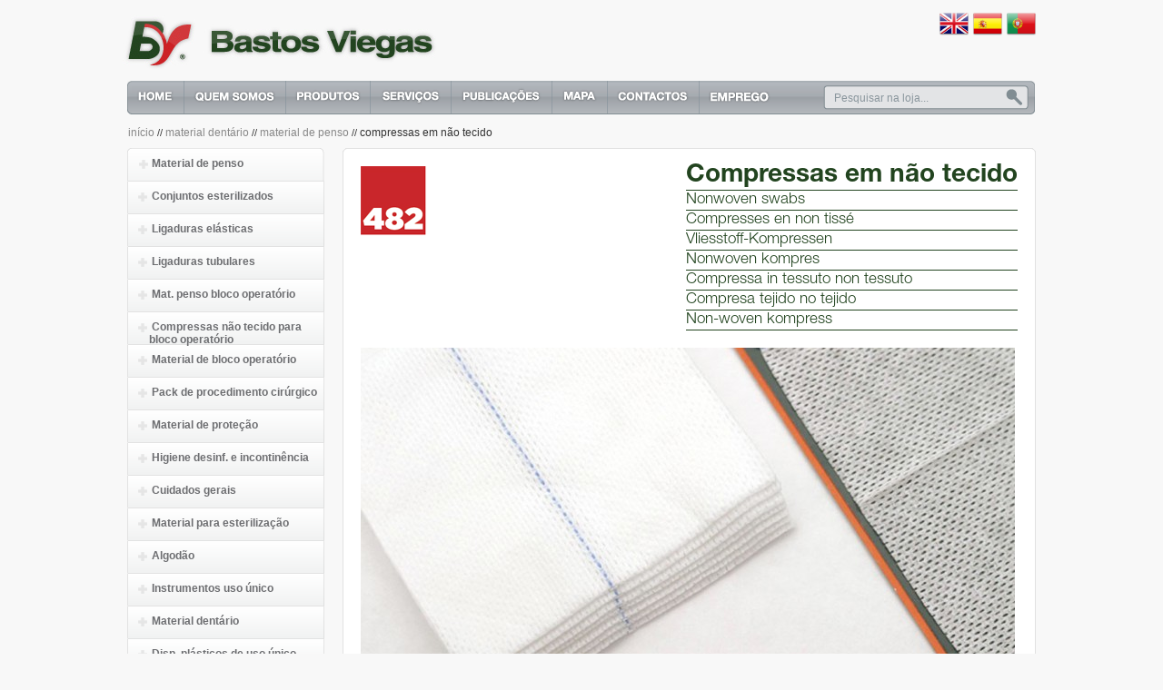

--- FILE ---
content_type: text/html; charset=UTF-8
request_url: https://www.bastosviegas.com/material-dentario/penso/compressas-em-n-o-tecido
body_size: 9159
content:
<!DOCTYPE html PUBLIC "-//W3C//DTD XHTML 1.0 Strict//EN" "http://www.w3.org/TR/xhtml1/DTD/xhtml1-strict.dtd">
<html xmlns="http://www.w3.org/1999/xhtml" xml:lang="pt" lang="pt">
<head>
<title>Compressas em não tecido - Material de penso - Material dentário</title>
<meta http-equiv="Content-Type" content="text/html; charset=utf-8" />
<meta name="description" content="&lt;div&gt;
	&lt;strong&gt;Compressas em n&amp;atilde;o tecido, esterilizadas&lt;br /&gt;
	&lt;br /&gt;
	&lt;/strong&gt;&lt;/div&gt;
&lt;div&gt;
	&lt;div&gt;
		&amp;bull; Viscose, Poli&amp;eacute;ster.&lt;/div&gt;
	&lt;div&gt;
		&amp;bull; Para procedimentos de tratamento de feridas. Para procedimentos de desinfe&amp;ccedil;&amp;" />
<meta name="keywords" content="Compressas em não tecido" />
<meta name="robots" content="INDEX,FOLLOW" />
<link rel="icon" href="https://www.bastosviegas.com/skin/frontend/bastosviegas/bv/favicon.ico" type="image/x-icon" />
<link rel="shortcut icon" href="https://www.bastosviegas.com/skin/frontend/bastosviegas/bv/favicon.ico" type="image/x-icon" />
<!--[if lt IE 7]>
<script type="text/javascript">
//<![CDATA[
    var BLANK_URL = 'https://www.bastosviegas.com/js/blank.html';
    var BLANK_IMG = 'https://www.bastosviegas.com/js/spacer.gif';
//]]>
</script>
<![endif]-->
<script type="text/javascript" src="https://www.bastosviegas.com/js/jquery/jquery-1.4.2.min.js" ></script>
<script type="text/javascript" src="https://www.bastosviegas.com/js/jquery/jquery-noconflict.js" ></script>
<link rel="stylesheet" type="text/css" href="https://www.bastosviegas.com/js/calendar/calendar-win2k-1.css" />
<link rel="stylesheet" type="text/css" href="https://www.bastosviegas.com/skin/frontend/bastosviegas/bv/css/tabs.css" media="all" />
<link rel="stylesheet" type="text/css" href="https://www.bastosviegas.com/skin/frontend/bastosviegas/bv/css/styles.css" media="all" />
<link rel="stylesheet" type="text/css" href="https://www.bastosviegas.com/skin/frontend/bastosviegas/bv/css/skin.css" media="all" />
<link rel="stylesheet" type="text/css" href="https://www.bastosviegas.com/skin/frontend/base/default/css/widgets.css" media="all" />
<link rel="stylesheet" type="text/css" href="https://www.bastosviegas.com/skin/frontend/bastosviegas/bv/joomlart/jmproductsslider/css/style.css" media="all" />
<link rel="stylesheet" type="text/css" href="https://www.bastosviegas.com/skin/frontend/bastosviegas/bv/joomlart/jmslideshow/css/jm.slideshow.css" media="all" />
<link rel="stylesheet" type="text/css" href="https://www.bastosviegas.com/skin/frontend/bastosviegas/bv/css/easylightbox.css" media="all" />
<link rel="stylesheet" type="text/css" href="https://www.bastosviegas.com/skin/frontend/bastosviegas/bv/css/print.css" media="print" />
<script type="text/javascript" src="https://www.bastosviegas.com/js/prototype/prototype.js"></script>
<script type="text/javascript" src="https://www.bastosviegas.com/js/lib/ccard.js"></script>
<script type="text/javascript" src="https://www.bastosviegas.com/js/prototype/validation.js"></script>
<script type="text/javascript" src="https://www.bastosviegas.com/js/scriptaculous/builder.js"></script>
<script type="text/javascript" src="https://www.bastosviegas.com/js/scriptaculous/effects.js"></script>
<script type="text/javascript" src="https://www.bastosviegas.com/js/scriptaculous/dragdrop.js"></script>
<script type="text/javascript" src="https://www.bastosviegas.com/js/scriptaculous/controls.js"></script>
<script type="text/javascript" src="https://www.bastosviegas.com/js/scriptaculous/slider.js"></script>
<script type="text/javascript" src="https://www.bastosviegas.com/js/varien/js.js"></script>
<script type="text/javascript" src="https://www.bastosviegas.com/js/varien/form.js"></script>
<script type="text/javascript" src="https://www.bastosviegas.com/js/varien/menu.js"></script>
<script type="text/javascript" src="https://www.bastosviegas.com/js/mage/translate.js"></script>
<script type="text/javascript" src="https://www.bastosviegas.com/js/mage/cookies.js"></script>
<script type="text/javascript" src="https://www.bastosviegas.com/js/jquery/jquery.min.js"></script>
<script type="text/javascript" src="https://www.bastosviegas.com/js/jquery/jquery-noconflict.js"></script>
<script type="text/javascript" src="https://www.bastosviegas.com/js/servs/animatedcollapse.js"></script>
<script type="text/javascript" src="https://www.bastosviegas.com/js/tabs/fabtabulous.js"></script>
<script type="text/javascript" src="https://www.bastosviegas.com/js/varien/product.js"></script>
<script type="text/javascript" src="https://www.bastosviegas.com/js/calendar/calendar.js"></script>
<script type="text/javascript" src="https://www.bastosviegas.com/js/calendar/calendar-setup.js"></script>
<script type="text/javascript" src="https://www.bastosviegas.com/skin/frontend/bastosviegas/bv/js/lightbox.js"></script>
<!--[if lt IE 8]>
<link rel="stylesheet" type="text/css" href="https://www.bastosviegas.com/skin/frontend/bastosviegas/bv/css/styles-ie.css" media="all" />
<![endif]-->
<!--[if lt IE 7]>
<script type="text/javascript" src="https://www.bastosviegas.com/js/lib/ds-sleight.js"></script>
<script type="text/javascript" src="https://www.bastosviegas.com/skin/frontend/base/default/js/ie6.js"></script>
<![endif]-->

<script type="text/javascript">
//<![CDATA[
optionalZipCountries = [];
//]]>
</script>
<script type="text/javascript">//<![CDATA[
        var Translator = new Translate({"HTML tags are not allowed":"TAGS HTML n\u00e3o s\u00e3o permitidas","Please select an option.":"Por favor selecione uma op\u00e7\u00e3o","This is a required field.":"Campo de preenchimento obrigat\u00f3rio","Please enter a valid number in this field.":"Por favor insira neste campo um email v\u00e1lido","The value is not within the specified range.":"O valor n\u00e3o est\u00e1 no intervalo especificado.","Please use numbers only in this field. Please avoid spaces or other characters such as dots or commas.":"Por favor utilize apenas n\u00fameros neste campo. Por favor evite utilizar espa\u00e7os ou outros caracteres como pontos e v\u00edrgulas.","Please use letters only (a-z or A-Z) in this field.":"Por favor utilize apenas letras (a-z ou A-Z) neste campo","Please use only letters (a-z), numbers (0-9) or underscore(_) in this field, first character should be a letter.":"Por favor utilize apenas letras (a-z), n\u00fameros (0-9) ou Sublinhado _ neste campo, o primeiro car\u00e1cter deve ser uma letra.","Please use only letters (a-z or A-Z) or numbers (0-9) only in this field. No spaces or other characters are allowed.":"Por favor apenas utilize letras (a-z A-Z) ou n\u00fameros (0-9) neste campo. N\u00e3o s\u00e3o permitidos espa\u00e7os ou outros caracteres.","Please use only letters (a-z or A-Z) or numbers (0-9) or spaces and # only in this field.":"Por favor apenas utilize letras (a-z A-Z) ou n\u00fameros (0-9), espa\u00e7os ou # neste campo.","Please enter a valid phone number. For example (123) 456-7890 or 123-456-7890.":"Por favor insira um n\u00famero de telefone v\u00e1lido. Por exemplo 456-7890 ou 123-456-7890.","Please enter a valid fax number. For example (123) 456-7890 or 123-456-7890.":"Por favor insira um n\u00famero de fax v\u00e1lido. Por exemplo (123) 456-7890 ou 123-456-7890.","Please enter a valid date.":"Por favor insira uma data v\u00e1lida.","The From Date value should be less than or equal to the To Date value.":"O valor de Data De deve ser inferior ou igual ao de Data At\u00e9.","Please enter a valid email address. For example johndoe@domain.com.":"Por favor insira um endere\u00e7o de email v\u00e1lido. Por exemplo pedro@exemple.com","Please use only visible characters and spaces.":"Por favor utilize apenas caracteres vis\u00edveis e espa\u00e7os","Please enter 6 or more characters. Leading or trailing spaces will be ignored.":"Por favor insira 6 ou mais caracteres. Espa\u00e7os ser\u00e3o removidos","Please enter 7 or more characters. Password should contain both numeric and alphabetic characters.":"Por favor insira 7 ou mais caracteres. A palavra-passe deve conter n\u00fameros e letras.","Please make sure your passwords match.":"Por favor confirme que as duas palavras-passe coincidem","Please enter a valid URL. Protocol is required (http:\/\/, https:\/\/ or ftp:\/\/)":"Por favor insira uma URL v\u00e1lida. O protocolo \u00e9 necess\u00e1rio (http:\/\/, https:\/\/ or ftp:\/\/)","Please enter a valid URL. For example http:\/\/www.example.com or www.example.com":"Por favor insira uma URL v\u00e1lida. Ex: http:\/\/www. exemplo.com ou www. exemplo.pt","Please enter a valid URL Key. For example \"example-page\", \"example-page.html\" or \"anotherlevel\/example-page\".":"Por favor insira uma chave de URL v\u00e1lida. P.e: \"exemplo-pagina\", \"exemplo-pagina.html\", ou \"outro\/exemplo-pagina\"","Please enter a valid XML-identifier. For example something_1, block5, id-4.":"Por favor insira um XML-identifier v\u00e1lido. Por exemplo, algo_1, bloco5, id-4","Please enter a valid social security number. For example 123-45-6789.":"Por favor insira o n\u00famero de seguran\u00e7a social. Por exemplo: 123-45-6789","Please enter a valid zip code. For example 90602 or 90602-1234.":"Por favor insira uma c\u00f3digo postal v\u00e1lido. Ex: 4750 ou 4750-144","Please enter a valid zip code.":"Por favor insira um c\u00f3digo postal v\u00e1lido","Please use this date format: dd\/mm\/yyyy. For example 17\/03\/2006 for the 17th of March, 2006.":"Por favor use o seguinte formato de data: dd\/mm\/aaaa. Por exemplo 22\/09\/1984 para 22 de Setembro de 1984","Please enter a valid $ amount. For example $100.00.":"Por favor insira um valor v\u00e1lido. Por exemplo ?100.00.","Please select one of the above options.":"Por favor selecione uma das op\u00e7\u00f5es acima","Please select one of the options.":"Por favor selecione uma das op\u00e7\u00f5es","Please select State\/Province.":"Por favor selecione a Regi\u00e3o","Please enter a number greater than 0 in this field.":"Por favor insira neste campo um n\u00famero maior que 0.","Please enter a number 0 or greater in this field.":"Por favor insira um n\u00famero maior que 0 neste campo.","Please enter a valid credit card number.":"Por favor insira um n\u00famero de cart\u00e3o de cr\u00e9dito v\u00e1lido","Credit card number does not match credit card type.":"O n\u00famero do cart\u00e3o de cr\u00e9dito n\u00e3o \u00e9 compat\u00edvel com o tipo de cart\u00e3o de cr\u00e9dito.","Card type does not match credit card number.":"O tipo de cart\u00e3o n\u00e3o coincide com o n\u00famero do cart\u00e3o.","Incorrect credit card expiration date.":"Data de Expira\u00e7\u00e3o do Cart\u00e3o de Cr\u00e9dito Incorreta","Please enter a valid credit card verification number.":"Por favor insira um n\u00famero de verifica\u00e7\u00e3o de cart\u00e3o de cr\u00e9dito v\u00e1lido","Please use only letters (a-z or A-Z), numbers (0-9) or underscore(_) in this field, first character should be a letter.":"Por favor utilize apenas letras (a-z), n\u00fameros (0-9) ou Sublinhado _ neste campo, o primeiro car\u00e1cter deve ser uma letra.","Please input a valid CSS-length. For example 100px or 77pt or 20em or .5ex or 50%.":"Por favor insira um comprimento CSS v\u00e1lido. Exemplos: 100px ou 77pt ou 20em ou .5ex ou 50%.","Text length does not satisfy specified text range.":"O comprimento do texto n\u00e3o satisfaz o intervalo especificado.","Please enter a number lower than 100.":"Por favor insira um n\u00famero inferior a 100.","Please select a file":"Por favor selecione um ficheiro","Please enter issue number or start date for switch\/solo card type.":"Por favor insira o n\u00famero ou data de cria\u00e7\u00e3o para o tipo de cart\u00e3o switch\/solo","Please wait, loading...":"Por favor aguarde, a carregar...","This date is a required value.":"Esta data \u00e9 obrigat\u00f3ria.","Please enter a valid day (1-%d).":"Por favor insira um dia v\u00e1lido (1-%d).","Please enter a valid month (1-12).":"Por favor insira um m\u00eas v\u00e1lido (1-12).","Please enter a valid year (1900-%d).":"Por favor insira um ano v\u00e1lido (1900-%s).","Please enter a valid full date":"Por favor insira uma data completa v\u00e1lida.","Please enter a valid date between %s and %s":"Por favor insira uma data v\u00e1lida entre %s e %s","Please enter a valid date equal to or greater than %s":"Por favor insira uma data v\u00e1lida igual ou superior a %s","Please enter a valid date less than or equal to %s":"Por favor insira uma data v\u00e1lida igual ou inferior a %s","Complete":"Finalizado","Add Products":"Adicionar Produtos","Please choose to register or to checkout as a guest":"Por escolha finalizar a encomenda como convidado ou utilizador registado","Your order cannot be completed at this time as there is no shipping methods available for it. Please make necessary changes in your shipping address.":"Neste momento a sua encomenda n\u00e3o pode ser realizada porque, n\u00e3o existe nenhuma forma de envio dispon\u00edvel para esse local. Por favor efetue as altera\u00e7\u00f5es necess\u00e1rias no Endere\u00e7o de Entrega.","Please specify payment method.":"Por favor especifique um m\u00e9todo de pagamento.","Your order cannot be completed at this time as there is no payment methods available for it.":"Neste momento a sua encomenda n\u00e3o pode ser efetuada porque n\u00e3o existem m\u00e9todos de pagamento dispon\u00edveis.","Add to Cart":"Adicionar ao Carrinho","In Stock":"Dispon\u00edvel","Out of Stock":"Indispon\u00edvel"});
        //]]></script></head>
<body class=" catalog-product-view catalog-product-view product-compressas-em-n-o-tecido categorypath-material-dentario-penso category-penso">
            <!-- BEGIN GOOGLE ANALYTICS CODE -->
        <script type="text/javascript">
        //<![CDATA[
            var _gaq = _gaq || [];
            
_gaq.push(['_setAccount', 'UA-25455837-4']);

_gaq.push(['_trackPageview']);
            
            (function() {
                var ga = document.createElement('script'); ga.type = 'text/javascript'; ga.async = true;
                ga.src = ('https:' == document.location.protocol ? 'https://ssl' : 'http://www') + '.google-analytics.com/ga.js';
                var s = document.getElementsByTagName('script')[0]; s.parentNode.insertBefore(ga, s);
            })();

        //]]>
        </script>
        <!-- END GOOGLE ANALYTICS CODE -->
    <div class="wrapper">
        <noscript>
        <div class="noscript">
            <div class="noscript-inner">
                <p><strong>JavaScript seem to be disabled in your browser.</strong></p>
                <p>Precisa de ter o JavaScript ativo no seu browser para utilizar a funcionalidade deste site.</p>
            </div>
        </div>
    </noscript>
    <div class="page">
        
<div class="header-container">
    <div class="header">
                <a href="http://www.bastosviegas.com/index.php" title="Bastos Viegas, S.A." class="logo"><strong>Bastos Viegas, S.A.</strong><img src="https://www.bastosviegas.com/skin/frontend/bastosviegas/bv/images/logo.png" alt="Bastos Viegas, S.A." /></a>
                <div class="quick-access">
            <form id="search_mini_form" action="https://www.bastosviegas.com/catalogsearch/result/" method="get">
    <div class="form-search">
        <label for="search"></label>
        <input id="search" type="text" name="q" value="" class="input-text_search" />
        <button type="submit" title="Pesquisa" class="search_button"><span><span></span></span></button>
        <div id="search_autocomplete" class="search-autocomplete"></div>
        <script type="text/javascript">
        //<![CDATA[
            var searchForm = new Varien.searchForm('search_mini_form', 'search', 'Pesquisar na loja...');
            searchForm.initAutocomplete('https://www.bastosviegas.com/catalogsearch/ajax/suggest/', 'search_autocomplete');
        //]]>
        </script>
    </div>
</form>
            <p class="welcome-msg"></p>
                        <div class="language-switcher">
            <a href="?___store=en&___from_store=pt" style="height: 34px"><img src="https://www.bastosviegas.com/skin/frontend/base/default/images/flag_en.png" width="34" height="34" alt="English"/></a>
            <a href="?___store=es&___from_store=pt" style="height: 34px"><img src="https://www.bastosviegas.com/skin/frontend/base/default/images/flag_es.png" width="34" height="34" alt="Español"/></a>
            <a href="?___store=pt&___from_store=pt" style="height: 34px"><img src="https://www.bastosviegas.com/skin/frontend/base/default/images/flag_pt.png" width="34" height="34" alt="Português"/></a>
    </div>
        </div>

            </div>
    <div id="menu_topp">

<ul>

<li class="nav_li_border"><a href="http://www.bastosviegas.com/index.php"><img class="menuimg" src="https://www.bastosviegas.com/skin/frontend/bastosviegas/bv/images/topmenu/pt/home.png" border="0"></a></li>

<li class="nav_li_border"><a href="/quem_somos"><img class="menuimg" src="https://www.bastosviegas.com/skin/frontend/bastosviegas/bv/images/topmenu/pt/quemsomos.png" border="0"></a></li>

<li class="nav_li_border"><a href="/produtos"><img class="menuimg" src="https://www.bastosviegas.com/skin/frontend/bastosviegas/bv/images/topmenu/pt/produtos.png" border="0"></a></li>

<li class="nav_li_border"><a href="/servicos"><img class="menuimg" src="https://www.bastosviegas.com/skin/frontend/bastosviegas/bv/images/topmenu/pt/servicos.png" border="0"></a>
    <ul class="subnav_topmenu">
    <li class=""><a href="/ensaios_laboratoriais">Ensaios laboratoriais</a></li>
    <!--<li class=""><a href="/esterilizacao_eo">Esterilização EO</a></li>
    --><li class=""><a href="http://www.bastosviegas.com/Visa/">Pagamentos On-line</a></li>
    </ul>
</li>

<li class="nav_li_border"><a href="/profile/news"><img class="menuimg" src="https://www.bastosviegas.com/skin/frontend/bastosviegas/bv/images/topmenu/pt/noticias.png" border="0"></a>
    <ul class="subnav_topmenu_not">
    <li class=""><a href="/profile/news">Notícias</a></li>
    <li class=""><a href="/profile/pressarticles">Artigos ciêntificos</a></li>
    </ul>
</li>

<li class="nav_li_border"><a href="/mapa"><img class="menuimg" src="https://www.bastosviegas.com/skin/frontend/bastosviegas/bv/images/topmenu/pt/mapa.png" border="0"></a></li>

<li class="nav_li_border"><a href="/contacts"><img class="menuimg" src="https://www.bastosviegas.com/skin/frontend/bastosviegas/bv/images/topmenu/pt/contactos.png" border="0"></a></li>

<li class="nav_li_border"><a href="/empregos"><img class="menuimg" src="https://www.bastosviegas.com/skin/frontend/bastosviegas/bv/images/topmenu/pt/emprego.png" border="0"></a></li>

</ul>
    
</div>
</div>

        <div id="breadcrumbs-bv">
        <div class="breadcrumbs">
    <ul>
                    <li class="home">
                            <a class="crumb_1st" href="http://www.bastosviegas.com/" title="Ir para a Página Inicial">Início</a>
                                        <span>// </span>
                        </li>
                    <li class="category27">
                            <a class="crumb_1st" href="http://www.bastosviegas.com/material-dentario" title="">Material dentário</a>
                                        <span>// </span>
                        </li>
                    <li class="category34">
                            <a class="crumb_1st" href="http://www.bastosviegas.com/material-dentario/penso" title="">Material de penso</a>
                                        <span>// </span>
                        </li>
                    <li class="product">
                            <span class="crumb_normal"> Compressas em não tecido</span>
                                    </li>
            </ul>
</div>
            </div>
        <div class="bv-layout-frame-cats">
        <div class="main-container col2-left-layout">
            <div class="main">

                <div class="col-main-cats">
                    <div class="bv_sandbox_1"><div class="bv_sandbox_2"><div class="bv_sandbox_3"><div class="bv_sandbox_4"><div class="bv_sandbox_5"><div class="bv_sandbox_6">
                                        

<div id="messages_product_view"></div>
<div class="product-view">
    <div class="product-essential">

        <div class="no-display">
            <input type="hidden" name="product" value="1952" />
            <input type="hidden" name="related_product" id="related-products-field" value="" />
        </div>
        <div class="product-shop">
<!-- 		
				
 -->            <div class="titulos">
            <div class="product-name">
                                                                <div class="titulos_prod">
Compressas em não tecido</div>
                <div class="outras_linguas">
                    <div class="lingua_prod"> Nonwoven swabs<br /> </div>
                    <div class="lingua_prod"> 
Compresses en non tissé<br /> </div>
                    <div class="lingua_prod"> 
Vliesstoff-Kompressen<br /> </div>
                    <div class="lingua_prod"> 
Nonwoven kompres<br /> </div>
                    <div class="lingua_prod"> 
Compressa in tessuto non tessuto <br /> </div>
                    <div class="lingua_prod"> 
Compresa tejido no tejido <br /> </div>
                    <div class="lingua_prod"> 
Non-woven kompress</div>
                    </div>
            </div>
                <br>
                                
            </div>
                                </div>

        <div class="bloco_inf">
                        <img src="https://www.bastosviegas.com/skin/frontend/bastosviegas/bv/images/blocos/482n.jpg">
        </div>
        
        <div class="product-img-box">
        


<a href="https://www.bastosviegas.com/media/catalog/product/cache/1/image/9df78eab33525d08d6e5fb8d27136e95/4/8/482_1_1.jpg" 
    rel="lightbox[rotation]" 
    title=""
    onclick="return false;"
><img src="https://www.bastosviegas.com/media/catalog/product/cache/1/image/720x/040ec09b1e35df139433887a97daa66f/4/8/482_1_1.jpg" alt=""
/></a>



<div class="more-views">
    <h4 style="padding-bottom: 20px; padding-top: 10px;">Mais imagens</h4>
    <ul>
    	    <li>
        <a href="https://www.bastosviegas.com/media/catalog/product/cache/1/image/9df78eab33525d08d6e5fb8d27136e95/4/8/482-cx-i_1.jpg" 
            rel="lightbox[rotation]" 
            title=""
            onclick="return false;"
        ><img src="https://www.bastosviegas.com/media/catalog/product/cache/1/thumbnail/60x60/9df78eab33525d08d6e5fb8d27136e95/4/8/482-cx-i_1.jpg" alt=""
        /></a>
    </li>
    	    <li>
        <a href="https://www.bastosviegas.com/media/catalog/product/cache/1/image/9df78eab33525d08d6e5fb8d27136e95/4/8/482_1_1.jpg" 
            rel="lightbox[rotation]" 
            title=""
            onclick="return false;"
        ><img src="https://www.bastosviegas.com/media/catalog/product/cache/1/thumbnail/60x60/9df78eab33525d08d6e5fb8d27136e95/4/8/482_1_1.jpg" alt=""
        /></a>
    </li>
        </ul>
</div>

<script type="text/javascript">
function initLightbox(){
    new Lightbox({
        fileLoadingImage: 'https://www.bastosviegas.com/skin/frontend/bastosviegas/bv/images/lightbox/loading.gif',
        fileBottomNavCloseImage: 'https://www.bastosviegas.com/skin/frontend/bastosviegas/bv/images/lightbox/closelabel.gif',
        colorGuide: '0',
        overlayOpacity: 0.8,
        animate: 1,
        resizeSpeed: 9,
        borderSize: 10,
        labelImage: 'Imagem',
        labelOf: 'de'
    });
}


if (Prototype.Browser.IE) {
    Event.observe(window, 'load', function(){ //KB927917 fix
        initLightbox();
    });
} else {
    document.observe("dom:loaded", function(){
        initLightbox();
    });
}
</script>        </div>

        <div class="descricao-prod">
                <h2></h2>
    <div class="std">
        <div>
	<strong>Compressas em n&atilde;o tecido, esterilizadas<br />
	<br />
	</strong></div>
<div>
	<div>
		&bull; Viscose, Poli&eacute;ster.</div>
	<div>
		&bull; Para procedimentos de tratamento de feridas. Para procedimentos de desinfe&ccedil;&atilde;o da pele. Para absor&ccedil;&atilde;o durante uma cirurgia.</div>
	<div>
		&bull; Peso aprox.: 30, 40 e 50 g/m&sup2;.</div>
	<div>
		&bull; Alguns modelos com fio detet&aacute;vel ao Raio-X.</div>
	<div>
		&bull; Alguns modelos dispon&iacute;veis com corte em forma de Y, desenvolvidas para usar com drenos, c&acirc;nulas ou sondas.</div>
	<div>
		&bull; Peel-open pack + caixa de cartolina + caixa de transporte.</div>
</div>
    </div>
            </div>
<br />
        <br />
                <div class="tabela_extra"></div>



        
        <div class="clearer"></div>
        <div class="tabela_colateral"></div>
                                                <br>            


<script type="text/javascript">decorateTable('super-product-table')</script>



    
    <br>
    <div class="sub_table_line">
        <span class="sub_table_header">Esterilizado</span>
        <div class="barcode-wrapper">
            <div id="packaging-toggle" class="toggle-barcode packaging"></div>
            <div id="packaging-toggle" class="toggle-barcode toggled packaging" style="display:none;"></div>
        </div>
    </div>

    <table class="data-table grouped-items-table" id="super-product-table-7">
    <col />
    <col />
    <col width="1" />
        
    
    <thead>
        <tr>
        	<th width="20%">Código</th>
            
                        <th class="min_width_50" width="20%">Tam.</th>                                                                                                                                                                        <th width="20%">Camadas</th>                                                            <th width="20%">g/m2</th>                                    <th width="20%">Raio X</th>                                                                                    <th width="20%">Corte em Y</th>                                                            
                            <th width="20%">Uni./Pacote</th>
                                      <th width="20%">Uni./Cx.cartl.</th>
                                      <th width="20%">Uni./Cx. transporte</th>
           
                       
        </tr>
    </thead>
    <tbody>
                            
        
        <tr> <td style="">482-001</td>
            
                        <td class="min_width_50" style="">5 x 5cm</td>                                                                                                                                                                        <td style="">4</td>                                                            <td style="">30</td>                                    <td style=""></td>                                                                                    <td style=""></td>                                                            
                        <td style="">
                <span class="packaging">1</span>
                <span class="packaging" style="display:none;">EAN: 560562221172</span>
            </td>
            
                        <td style="">
                <span class="packaging">160</span>
                <span class="packaging" style="display:none;">EAN: 560562241172</span>
            </td>
            
                        <td style="">
                <span class="packaging">4320</span>
                <span class="packaging" style="display:none;">EAN: 560562201172</span>
            </td>
            			
            		
        </tr>

                    
        
        <tr> <td style="">482-002</td>
            
                        <td class="min_width_50" style="">5 x 5cm</td>                                                                                                                                                                        <td style="">4</td>                                                            <td style="">30</td>                                    <td style=""></td>                                                                                    <td style=""></td>                                                            
                        <td style="">
                <span class="packaging">2</span>
                <span class="packaging" style="display:none;">EAN: 560562221173</span>
            </td>
            
                        <td style="">
                <span class="packaging">240</span>
                <span class="packaging" style="display:none;">EAN: 560562241173</span>
            </td>
            
                        <td style="">
                <span class="packaging">6480</span>
                <span class="packaging" style="display:none;">EAN: 560562201173</span>
            </td>
            			
            		
        </tr>

                    
        
        <tr> <td style="">482-003</td>
            
                        <td class="min_width_50" style="">5 x 5cm</td>                                                                                                                                                                        <td style="">4</td>                                                            <td style="">30</td>                                    <td style=""></td>                                                                                    <td style=""></td>                                                            
                        <td style="">
                <span class="packaging">3</span>
                <span class="packaging" style="display:none;">EAN: 560562221174</span>
            </td>
            
                        <td style="">
                <span class="packaging">240</span>
                <span class="packaging" style="display:none;">EAN: 560562241174</span>
            </td>
            
                        <td style="">
                <span class="packaging">6480</span>
                <span class="packaging" style="display:none;">EAN: 560562201174</span>
            </td>
            			
            		
        </tr>

                    
        
        <tr> <td style="">482-004</td>
            
                        <td class="min_width_50" style="">5 x 5cm</td>                                                                                                                                                                        <td style="">4</td>                                                            <td style="">30</td>                                    <td style=""></td>                                                                                    <td style=""></td>                                                            
                        <td style="">
                <span class="packaging">5</span>
                <span class="packaging" style="display:none;">EAN: 560562221175</span>
            </td>
            
                        <td style="">
                <span class="packaging">250</span>
                <span class="packaging" style="display:none;">EAN: 560562241175</span>
            </td>
            
                        <td style="">
                <span class="packaging">6750</span>
                <span class="packaging" style="display:none;">EAN: 560562201175</span>
            </td>
            			
            		
        </tr>

                    
        
        <tr> <td style="">482-005</td>
            
                        <td class="min_width_50" style="">5 x 5cm</td>                                                                                                                                                                        <td style="">4</td>                                                            <td style="">30</td>                                    <td style=""></td>                                                                                    <td style=""></td>                                                            
                        <td style="">
                <span class="packaging">10</span>
                <span class="packaging" style="display:none;">EAN: 560562221176</span>
            </td>
            
                        <td style="">
                <span class="packaging">280</span>
                <span class="packaging" style="display:none;">EAN: 560562241176</span>
            </td>
            
                        <td style="">
                <span class="packaging">7560</span>
                <span class="packaging" style="display:none;">EAN: 560562201176</span>
            </td>
            			
            		
        </tr>

                    
        
        <tr> <td style="">482-006</td>
            
                        <td class="min_width_50" style="">7,5 x 7,5cm</td>                                                                                                                                                                        <td style="">4</td>                                                            <td style="">30</td>                                    <td style=""></td>                                                                                    <td style=""></td>                                                            
                        <td style="">
                <span class="packaging">1</span>
                <span class="packaging" style="display:none;">EAN: 560562221177</span>
            </td>
            
                        <td style="">
                <span class="packaging">160</span>
                <span class="packaging" style="display:none;">EAN: 560562241177</span>
            </td>
            
                        <td style="">
                <span class="packaging">2880</span>
                <span class="packaging" style="display:none;">EAN: 560562201177</span>
            </td>
            			
            		
        </tr>

                    
        
        <tr> <td style="">482-007</td>
            
                        <td class="min_width_50" style="">7,5 x 7,5cm</td>                                                                                                                                                                        <td style="">4</td>                                                            <td style="">30</td>                                    <td style=""></td>                                                                                    <td style=""></td>                                                            
                        <td style="">
                <span class="packaging">2</span>
                <span class="packaging" style="display:none;">EAN: 560562221178</span>
            </td>
            
                        <td style="">
                <span class="packaging">240</span>
                <span class="packaging" style="display:none;">EAN: 560562241178</span>
            </td>
            
                        <td style="">
                <span class="packaging">4320</span>
                <span class="packaging" style="display:none;">EAN: 560562201178</span>
            </td>
            			
            		
        </tr>

                    
        
        <tr> <td style="">482-008</td>
            
                        <td class="min_width_50" style="">7,5 x 7,5cm</td>                                                                                                                                                                        <td style="">4</td>                                                            <td style="">30</td>                                    <td style=""></td>                                                                                    <td style=""></td>                                                            
                        <td style="">
                <span class="packaging">3</span>
                <span class="packaging" style="display:none;">EAN: 560562221179</span>
            </td>
            
                        <td style="">
                <span class="packaging">240</span>
                <span class="packaging" style="display:none;">EAN: 560562241179</span>
            </td>
            
                        <td style="">
                <span class="packaging">4320</span>
                <span class="packaging" style="display:none;">EAN: 560562201179</span>
            </td>
            			
            		
        </tr>

                    
        
        <tr> <td style="">482-009</td>
            
                        <td class="min_width_50" style="">7,5 x 7,5cm</td>                                                                                                                                                                        <td style="">4</td>                                                            <td style="">30</td>                                    <td style=""></td>                                                                                    <td style=""></td>                                                            
                        <td style="">
                <span class="packaging">5</span>
                <span class="packaging" style="display:none;">EAN: 560562221180</span>
            </td>
            
                        <td style="">
                <span class="packaging">250</span>
                <span class="packaging" style="display:none;">EAN: 560562241180</span>
            </td>
            
                        <td style="">
                <span class="packaging">4500</span>
                <span class="packaging" style="display:none;">EAN: 560562201180</span>
            </td>
            			
            		
        </tr>

                    
        
        <tr> <td style="">482-010</td>
            
                        <td class="min_width_50" style="">7,5 x 7,5cm</td>                                                                                                                                                                        <td style="">4</td>                                                            <td style="">30</td>                                    <td style=""></td>                                                                                    <td style=""></td>                                                            
                        <td style="">
                <span class="packaging">10</span>
                <span class="packaging" style="display:none;">EAN: 560562221181</span>
            </td>
            
                        <td style="">
                <span class="packaging">280</span>
                <span class="packaging" style="display:none;">EAN: 560562241181</span>
            </td>
            
                        <td style="">
                <span class="packaging">5040</span>
                <span class="packaging" style="display:none;">EAN: 560562201181</span>
            </td>
            			
            		
        </tr>

                    
        
        <tr> <td style="">482-016</td>
            
                        <td class="min_width_50" style="">10 x 10cm</td>                                                                                                                                                                        <td style="">4</td>                                                            <td style="">30</td>                                    <td style=""></td>                                                                                    <td style=""></td>                                                            
                        <td style="">
                <span class="packaging">1</span>
                <span class="packaging" style="display:none;">EAN: 560562221187</span>
            </td>
            
                        <td style="">
                <span class="packaging">160</span>
                <span class="packaging" style="display:none;">EAN: 560562241187</span>
            </td>
            
                        <td style="">
                <span class="packaging">1600</span>
                <span class="packaging" style="display:none;">EAN: 560562201187</span>
            </td>
            			
            		
        </tr>

                    
        
        <tr> <td style="">482-017</td>
            
                        <td class="min_width_50" style="">10 x 10cm</td>                                                                                                                                                                        <td style="">4</td>                                                            <td style="">30</td>                                    <td style=""></td>                                                                                    <td style=""></td>                                                            
                        <td style="">
                <span class="packaging">2</span>
                <span class="packaging" style="display:none;">EAN: 560562221188</span>
            </td>
            
                        <td style="">
                <span class="packaging">240</span>
                <span class="packaging" style="display:none;">EAN: 560562241188</span>
            </td>
            
                        <td style="">
                <span class="packaging">2400</span>
                <span class="packaging" style="display:none;">EAN: 560562201188</span>
            </td>
            			
            		
        </tr>

                    
        
        <tr> <td style="">482-018</td>
            
                        <td class="min_width_50" style="">10 x 10cm</td>                                                                                                                                                                        <td style="">4</td>                                                            <td style="">30</td>                                    <td style=""></td>                                                                                    <td style=""></td>                                                            
                        <td style="">
                <span class="packaging">3</span>
                <span class="packaging" style="display:none;">EAN: 560562221189</span>
            </td>
            
                        <td style="">
                <span class="packaging">240</span>
                <span class="packaging" style="display:none;">EAN: 560562241189</span>
            </td>
            
                        <td style="">
                <span class="packaging">2400</span>
                <span class="packaging" style="display:none;">EAN: 560562201189</span>
            </td>
            			
            		
        </tr>

                    
        
        <tr> <td style="">482-019</td>
            
                        <td class="min_width_50" style="">10 x 10cm</td>                                                                                                                                                                        <td style="">4</td>                                                            <td style="">30</td>                                    <td style=""></td>                                                                                    <td style=""></td>                                                            
                        <td style="">
                <span class="packaging">5</span>
                <span class="packaging" style="display:none;">EAN: 560562221190</span>
            </td>
            
                        <td style="">
                <span class="packaging">250</span>
                <span class="packaging" style="display:none;">EAN: 560562241190</span>
            </td>
            
                        <td style="">
                <span class="packaging">2500</span>
                <span class="packaging" style="display:none;">EAN: 560562201190</span>
            </td>
            			
            		
        </tr>

                    
        
        <tr> <td style="">482-020</td>
            
                        <td class="min_width_50" style="">10 x 10cm</td>                                                                                                                                                                        <td style="">4</td>                                                            <td style="">30</td>                                    <td style=""></td>                                                                                    <td style=""></td>                                                            
                        <td style="">
                <span class="packaging">10</span>
                <span class="packaging" style="display:none;">EAN: 560562221191</span>
            </td>
            
                        <td style="">
                <span class="packaging">280</span>
                <span class="packaging" style="display:none;">EAN: 560562241191</span>
            </td>
            
                        <td style="">
                <span class="packaging">2800</span>
                <span class="packaging" style="display:none;">EAN: 560562201191</span>
            </td>
            			
            		
        </tr>

                    
        
        <tr> <td style="">482-021</td>
            
                        <td class="min_width_50" style="">10 x 20cm</td>                                                                                                                                                                        <td style="">4</td>                                                            <td style="">30</td>                                    <td style=""></td>                                                                                    <td style=""></td>                                                            
                        <td style="">
                <span class="packaging">1</span>
                <span class="packaging" style="display:none;">EAN: 560562221192</span>
            </td>
            
                        <td style="">
                <span class="packaging">160</span>
                <span class="packaging" style="display:none;">EAN: 560562241192</span>
            </td>
            
                        <td style="">
                <span class="packaging">960</span>
                <span class="packaging" style="display:none;">EAN: 560562201192</span>
            </td>
            			
            		
        </tr>

                    
        
        <tr> <td style="">482-022</td>
            
                        <td class="min_width_50" style="">10 x 20cm</td>                                                                                                                                                                        <td style="">4</td>                                                            <td style="">30</td>                                    <td style=""></td>                                                                                    <td style=""></td>                                                            
                        <td style="">
                <span class="packaging">2</span>
                <span class="packaging" style="display:none;">EAN: 560562221193</span>
            </td>
            
                        <td style="">
                <span class="packaging">240</span>
                <span class="packaging" style="display:none;">EAN: 560562241193</span>
            </td>
            
                        <td style="">
                <span class="packaging">1440</span>
                <span class="packaging" style="display:none;">EAN: 560562201193</span>
            </td>
            			
            		
        </tr>

                    
        
        <tr> <td style="">482-023</td>
            
                        <td class="min_width_50" style="">10 x 20cm</td>                                                                                                                                                                        <td style="">4</td>                                                            <td style="">30</td>                                    <td style=""></td>                                                                                    <td style=""></td>                                                            
                        <td style="">
                <span class="packaging">3</span>
                <span class="packaging" style="display:none;">EAN: 560562221194</span>
            </td>
            
                        <td style="">
                <span class="packaging">240</span>
                <span class="packaging" style="display:none;">EAN: 560562241194</span>
            </td>
            
                        <td style="">
                <span class="packaging">1440</span>
                <span class="packaging" style="display:none;">EAN: 560562201194</span>
            </td>
            			
            		
        </tr>

                    
        
        <tr> <td style="">482-024</td>
            
                        <td class="min_width_50" style="">10 x 20cm</td>                                                                                                                                                                        <td style="">4</td>                                                            <td style="">30</td>                                    <td style=""></td>                                                                                    <td style=""></td>                                                            
                        <td style="">
                <span class="packaging">5</span>
                <span class="packaging" style="display:none;">EAN: 560562221195</span>
            </td>
            
                        <td style="">
                <span class="packaging">250</span>
                <span class="packaging" style="display:none;">EAN: 560562241195</span>
            </td>
            
                        <td style="">
                <span class="packaging">1500</span>
                <span class="packaging" style="display:none;">EAN: 560562201195</span>
            </td>
            			
            		
        </tr>

                    
        
        <tr> <td style="">482-025</td>
            
                        <td class="min_width_50" style="">10 x 20cm</td>                                                                                                                                                                        <td style="">4</td>                                                            <td style="">30</td>                                    <td style=""></td>                                                                                    <td style=""></td>                                                            
                        <td style="">
                <span class="packaging">10</span>
                <span class="packaging" style="display:none;">EAN: 560562221196</span>
            </td>
            
                        <td style="">
                <span class="packaging">280</span>
                <span class="packaging" style="display:none;">EAN: 560562241196</span>
            </td>
            
                        <td style="">
                <span class="packaging">1680</span>
                <span class="packaging" style="display:none;">EAN: 560562201196</span>
            </td>
            			
            		
        </tr>

                    
        
        <tr> <td style="">482-026</td>
            
                        <td class="min_width_50" style="">5 x 5cm</td>                                                                                                                                                                        <td style="">4</td>                                                            <td style="">40</td>                                    <td style=""></td>                                                                                    <td style=""></td>                                                            
                        <td style="">
                <span class="packaging">1</span>
                <span class="packaging" style="display:none;">EAN: 560562221197</span>
            </td>
            
                        <td style="">
                <span class="packaging">150</span>
                <span class="packaging" style="display:none;">EAN: 560562241197</span>
            </td>
            
                        <td style="">
                <span class="packaging">4050</span>
                <span class="packaging" style="display:none;">EAN: 560562201197</span>
            </td>
            			
            		
        </tr>

                    
        
        <tr> <td style="">482-027</td>
            
                        <td class="min_width_50" style="">5 x 5cm</td>                                                                                                                                                                        <td style="">4</td>                                                            <td style="">40</td>                                    <td style=""></td>                                                                                    <td style=""></td>                                                            
                        <td style="">
                <span class="packaging">2</span>
                <span class="packaging" style="display:none;">EAN: 560562221198</span>
            </td>
            
                        <td style="">
                <span class="packaging">180</span>
                <span class="packaging" style="display:none;">EAN: 560562241198</span>
            </td>
            
                        <td style="">
                <span class="packaging">4860</span>
                <span class="packaging" style="display:none;">EAN: 560562201198</span>
            </td>
            			
            		
        </tr>

                    
        
        <tr> <td style="">482-029</td>
            
                        <td class="min_width_50" style="">5 x 5cm</td>                                                                                                                                                                        <td style="">4</td>                                                            <td style="">40</td>                                    <td style=""></td>                                                                                    <td style=""></td>                                                            
                        <td style="">
                <span class="packaging">5</span>
                <span class="packaging" style="display:none;">EAN: 560562221200</span>
            </td>
            
                        <td style="">
                <span class="packaging">225</span>
                <span class="packaging" style="display:none;">EAN: 560562241200</span>
            </td>
            
                        <td style="">
                <span class="packaging">6075</span>
                <span class="packaging" style="display:none;">EAN: 560562201200</span>
            </td>
            			
            		
        </tr>

                    
        
        <tr> <td style="">482-031</td>
            
                        <td class="min_width_50" style="">7,5 x 7,5cm</td>                                                                                                                                                                        <td style="">4</td>                                                            <td style="">40</td>                                    <td style=""></td>                                                                                    <td style=""></td>                                                            
                        <td style="">
                <span class="packaging">1</span>
                <span class="packaging" style="display:none;">EAN: 560562221202</span>
            </td>
            
                        <td style="">
                <span class="packaging">150</span>
                <span class="packaging" style="display:none;">EAN: 560562241202</span>
            </td>
            
                        <td style="">
                <span class="packaging">2700</span>
                <span class="packaging" style="display:none;">EAN: 560562201202</span>
            </td>
            			
            		
        </tr>

                    
        
        <tr> <td style="">482-032</td>
            
                        <td class="min_width_50" style="">7,5 x 7,5cm</td>                                                                                                                                                                        <td style="">4</td>                                                            <td style="">40</td>                                    <td style=""></td>                                                                                    <td style=""></td>                                                            
                        <td style="">
                <span class="packaging">2</span>
                <span class="packaging" style="display:none;">EAN: 560562221203</span>
            </td>
            
                        <td style="">
                <span class="packaging">180</span>
                <span class="packaging" style="display:none;">EAN: 560562241203</span>
            </td>
            
                        <td style="">
                <span class="packaging">3240</span>
                <span class="packaging" style="display:none;">EAN: 560562201203</span>
            </td>
            			
            		
        </tr>

                    
        
        <tr> <td style="">482-034</td>
            
                        <td class="min_width_50" style="">7,5 x 7,5cm</td>                                                                                                                                                                        <td style="">4</td>                                                            <td style="">40</td>                                    <td style=""></td>                                                                                    <td style=""></td>                                                            
                        <td style="">
                <span class="packaging">5</span>
                <span class="packaging" style="display:none;">EAN: 560562221205</span>
            </td>
            
                        <td style="">
                <span class="packaging">225</span>
                <span class="packaging" style="display:none;">EAN: 560562241205</span>
            </td>
            
                        <td style="">
                <span class="packaging">4050</span>
                <span class="packaging" style="display:none;">EAN: 560562201205</span>
            </td>
            			
            		
        </tr>

                    
        
        <tr> <td style="">482-041</td>
            
                        <td class="min_width_50" style="">10 x 10cm</td>                                                                                                                                                                        <td style="">4</td>                                                            <td style="">40</td>                                    <td style=""></td>                                                                                    <td style=""></td>                                                            
                        <td style="">
                <span class="packaging">1</span>
                <span class="packaging" style="display:none;">EAN: 560562221212</span>
            </td>
            
                        <td style="">
                <span class="packaging">150</span>
                <span class="packaging" style="display:none;">EAN: 560562241212</span>
            </td>
            
                        <td style="">
                <span class="packaging">1500</span>
                <span class="packaging" style="display:none;">EAN: 560562201212</span>
            </td>
            			
            		
        </tr>

                    
        
        <tr> <td style="">482-042</td>
            
                        <td class="min_width_50" style="">10 x 10cm</td>                                                                                                                                                                        <td style="">4</td>                                                            <td style="">40</td>                                    <td style=""></td>                                                                                    <td style=""></td>                                                            
                        <td style="">
                <span class="packaging">2</span>
                <span class="packaging" style="display:none;">EAN: 560562221213</span>
            </td>
            
                        <td style="">
                <span class="packaging">180</span>
                <span class="packaging" style="display:none;">EAN: 560562241213</span>
            </td>
            
                        <td style="">
                <span class="packaging">1800</span>
                <span class="packaging" style="display:none;">EAN: 560562201213</span>
            </td>
            			
            		
        </tr>

                    
        
        <tr> <td style="">482-044</td>
            
                        <td class="min_width_50" style="">10 x 10cm</td>                                                                                                                                                                        <td style="">4</td>                                                            <td style="">40</td>                                    <td style=""></td>                                                                                    <td style=""></td>                                                            
                        <td style="">
                <span class="packaging">5</span>
                <span class="packaging" style="display:none;">EAN: 560562221215</span>
            </td>
            
                        <td style="">
                <span class="packaging">225</span>
                <span class="packaging" style="display:none;">EAN: 560562241215</span>
            </td>
            
                        <td style="">
                <span class="packaging">2250</span>
                <span class="packaging" style="display:none;">EAN: 560562201215</span>
            </td>
            			
            		
        </tr>

                    
        
        <tr> <td style="">482-046</td>
            
                        <td class="min_width_50" style="">10 x 20cm</td>                                                                                                                                                                        <td style="">4</td>                                                            <td style="">40</td>                                    <td style=""></td>                                                                                    <td style=""></td>                                                            
                        <td style="">
                <span class="packaging">1</span>
                <span class="packaging" style="display:none;">EAN: 560562221217</span>
            </td>
            
                        <td style="">
                <span class="packaging">150</span>
                <span class="packaging" style="display:none;">EAN: 560562241217</span>
            </td>
            
                        <td style="">
                <span class="packaging">900</span>
                <span class="packaging" style="display:none;">EAN: 560562201217</span>
            </td>
            			
            		
        </tr>

                    
        
        <tr> <td style="">482-047</td>
            
                        <td class="min_width_50" style="">10 x 20cm</td>                                                                                                                                                                        <td style="">4</td>                                                            <td style="">40</td>                                    <td style=""></td>                                                                                    <td style=""></td>                                                            
                        <td style="">
                <span class="packaging">2</span>
                <span class="packaging" style="display:none;">EAN: 560562221218</span>
            </td>
            
                        <td style="">
                <span class="packaging">180</span>
                <span class="packaging" style="display:none;">EAN: 560562241218</span>
            </td>
            
                        <td style="">
                <span class="packaging">1080</span>
                <span class="packaging" style="display:none;">EAN: 560562201218</span>
            </td>
            			
            		
        </tr>

                    
        
        <tr> <td style="">482-049</td>
            
                        <td class="min_width_50" style="">10 x 20cm</td>                                                                                                                                                                        <td style="">4</td>                                                            <td style="">40</td>                                    <td style=""></td>                                                                                    <td style=""></td>                                                            
                        <td style="">
                <span class="packaging">5</span>
                <span class="packaging" style="display:none;">EAN: 560562221220</span>
            </td>
            
                        <td style="">
                <span class="packaging">225</span>
                <span class="packaging" style="display:none;">EAN: 560562241220</span>
            </td>
            
                        <td style="">
                <span class="packaging">1350</span>
                <span class="packaging" style="display:none;">EAN: 560562201220</span>
            </td>
            			
            		
        </tr>

                    
        
        <tr> <td style="">482-144</td>
            
                        <td class="min_width_50" style="">10 x 10cm</td>                                                                                                                                                                        <td style="">4</td>                                                            <td style="">50</td>                                    <td style="">X</td>                                                                                    <td style=""></td>                                                            
                        <td style="">
                <span class="packaging">5</span>
                <span class="packaging" style="display:none;">EAN: 560562221604</span>
            </td>
            
                        <td style="">
                <span class="packaging">200</span>
                <span class="packaging" style="display:none;">EAN: 560562241604</span>
            </td>
            
                        <td style="">
                <span class="packaging">2000</span>
                <span class="packaging" style="display:none;">EAN: 560562201604</span>
            </td>
            			
            		
        </tr>

                    
        
        <tr> <td style="">482-149</td>
            
                        <td class="min_width_50" style="">10 x 20cm</td>                                                                                                                                                                        <td style="">4</td>                                                            <td style="">50</td>                                    <td style="">X</td>                                                                                    <td style=""></td>                                                            
                        <td style="">
                <span class="packaging">5</span>
                <span class="packaging" style="display:none;">EAN: 560562221605</span>
            </td>
            
                        <td style="">
                <span class="packaging">200</span>
                <span class="packaging" style="display:none;">EAN: 560562241605</span>
            </td>
            
                        <td style="">
                <span class="packaging">1200</span>
                <span class="packaging" style="display:none;">EAN: 560562201605</span>
            </td>
            			
            		
        </tr>

                    
        
        <tr> <td style="">482-162</td>
            
                        <td class="min_width_50" style="">15 x 20cm</td>                                                                                                                                                                        <td style="">4</td>                                                            <td style="">30</td>                                    <td style="">X</td>                                                                                    <td style=""></td>                                                            
                        <td style="">
                <span class="packaging">5</span>
                <span class="packaging" style="display:none;">EAN: 560562221650</span>
            </td>
            
                        <td style="">
                <span class="packaging">400</span>
                <span class="packaging" style="display:none;">EAN: 560562241650</span>
            </td>
            
                        <td style="">
                <span class="packaging">2400</span>
                <span class="packaging" style="display:none;">EAN: 560562201650</span>
            </td>
            			
            		
        </tr>

                    
        
        <tr> <td style="">482-163</td>
            
                        <td class="min_width_50" style="">15 x 20cm</td>                                                                                                                                                                        <td style="">4</td>                                                            <td style="">30</td>                                    <td style=""></td>                                                                                    <td style=""></td>                                                            
                        <td style="">
                <span class="packaging">5</span>
                <span class="packaging" style="display:none;">EAN: 560562221795</span>
            </td>
            
                        <td style="">
                <span class="packaging">400</span>
                <span class="packaging" style="display:none;">EAN: 560562241795</span>
            </td>
            
                        <td style="">
                <span class="packaging">2400</span>
                <span class="packaging" style="display:none;">EAN: 560562201795</span>
            </td>
            			
            		
        </tr>

                    
        
        <tr> <td style="">482-211</td>
            
                        <td class="min_width_50" style="">7,5 x 7,5cm</td>                                                                                                                                                                        <td style="">4</td>                                                            <td style="">30</td>                                    <td style=""></td>                                                                                    <td style="">X</td>                                                            
                        <td style="">
                <span class="packaging">2</span>
                <span class="packaging" style="display:none;">EAN: 560562222271</span>
            </td>
            
                        <td style="">
                <span class="packaging">160</span>
                <span class="packaging" style="display:none;">EAN: 560562242271</span>
            </td>
            
                        <td style="">
                <span class="packaging">2880</span>
                <span class="packaging" style="display:none;">EAN: 560562202271</span>
            </td>
            			
            		
        </tr>

                    
        
        <tr> <td style="">482-213</td>
            
                        <td class="min_width_50" style="">10 x 10cm</td>                                                                                                                                                                        <td style="">4</td>                                                            <td style="">30</td>                                    <td style=""></td>                                                                                    <td style="">X</td>                                                            
                        <td style="">
                <span class="packaging">2</span>
                <span class="packaging" style="display:none;">EAN: 560562221683</span>
            </td>
            
                        <td style="">
                <span class="packaging">160</span>
                <span class="packaging" style="display:none;">EAN: 560562241683</span>
            </td>
            
                        <td style="">
                <span class="packaging">1600</span>
                <span class="packaging" style="display:none;">EAN: 560562201683</span>
            </td>
            			
            		
        </tr>

                    
        
        <tr> <td style="">482-226</td>
            
                        <td class="min_width_50" style="">5 x 5cm</td>                                                                                                                                                                        <td style="">4</td>                                                            <td style="">40</td>                                    <td style=""></td>                                                                                    <td style="">X</td>                                                            
                        <td style="">
                <span class="packaging">5</span>
                <span class="packaging" style="display:none;">EAN: 560562221982</span>
            </td>
            
                        <td style="">
                <span class="packaging">200</span>
                <span class="packaging" style="display:none;">EAN: 560562241982</span>
            </td>
            
                        <td style="">
                <span class="packaging">5400</span>
                <span class="packaging" style="display:none;">EAN: 560562201982</span>
            </td>
            			
            		
        </tr>

                    
        
        <tr> <td style="">482-229</td>
            
                        <td class="min_width_50" style="">10 x 10cm</td>                                                                                                                                                                        <td style="">4</td>                                                            <td style="">40</td>                                    <td style=""></td>                                                                                    <td style="">X</td>                                                            
                        <td style="">
                <span class="packaging">5</span>
                <span class="packaging" style="display:none;">EAN: 560562221983</span>
            </td>
            
                        <td style="">
                <span class="packaging">200</span>
                <span class="packaging" style="display:none;">EAN: 560562241983</span>
            </td>
            
                        <td style="">
                <span class="packaging">2000</span>
                <span class="packaging" style="display:none;">EAN: 560562201983</span>
            </td>
            			
            		
        </tr>

            </tbody>
</table>


<script>
jQuery(".toggle-barcode").click(function() {
  jQuery( ".packaging" ).toggle();
});
</script>                </div>


    <div class="product-collateral">
		                                    </div>
</div>

<script type="text/javascript">
    var lifetime = 3600;
    var expireAt = Mage.Cookies.expires;
    if (lifetime > 0) {
        expireAt = new Date();
        expireAt.setTime(expireAt.getTime() + lifetime * 1000);
    }
    Mage.Cookies.set('external_no_cache', 1, expireAt);
</script>
                        </div></div></div></div></div></div>
                </div>
                <div class="col-left sidebar"><ul id="vmenu1st" class="vmenu1st">
    <li><a href="/material-de-penso"><div class="link_vmenu">Material de penso</div></a></li>
</ul>

<ul id="vmenu" class="vmenu">
    <li><a href="/conjuntos-esterilizados"><div class="link_vmenu">Conjuntos esterilizados</div></a></li>
    <li><a href="/ligaduras-elasticas"><div class="link_vmenu">Ligaduras elásticas</div></a></li>
    <li><a href="/ligaduras-tubulares"><div class="link_vmenu">Ligaduras tubulares</div></a></li>
    <li><a href="/material-de-penso-para-bloco-operatorio"><div class="link_vmenu">Mat. penso bloco operatório</div></a></li>
    <li><a href="/toalhas-de-bloco"><div class="link_vmenu">Compressas não tecido para &nbsp;&nbsp;&nbsp;&nbsp;&nbsp;&nbsp;&nbsp;&nbsp;&nbsp;bloco operatório</div></a></li>
    <li><a href="/material-de-bloco-operatorio"><div class="link_vmenu">Material de bloco operatório</div></a></li>
    <li><a href="/pack-de-procedimento-cirurgico"><div class="link_vmenu">Pack de procedimento cirúrgico</div></a></li>
    <li><a href="/material-proteccao"><div class="link_vmenu">Material de proteção</div></a></li>
    <li><a href="/materail-higiene-desinfeccao-e-incontinencia"><div class="link_vmenu">Higiene desinf. e incontinência</div></a></li>
    <li><a href="/cuidados-gerais"><div class="link_vmenu">Cuidados gerais</div></a></li>
    <li><a href="/material-para-esterilizacao"><div class="link_vmenu">Material para esterilização</div></a></li>
    <li><a href="/algodao"><div class="link_vmenu">Algodão</div></a></li>
    <li><a href="/instrumentos-cirurgicos-de-uso-unico"><div class="link_vmenu">Instrumentos uso único</div></a></li>
    <li><a href="/material-dentario"><div class="link_vmenu">Material dentário</div></a></li>
    <li><a href="/dispositivos-medicos-descartaveis"><div class="link_vmenu">Disp. plásticos de uso único</div></a></li>
	<li><a href="/primeiros-socorros"><div class="link_vmenu">Primeiros socorros</div></a></li>
</ul>

<ul id="vmenulast" class="vmenulast">
    <li><a href="/texart"><div class="link_vmenu">Texart</div></a></li>

</ul>

</div>
            </div>
        </div>
            </div>

        <div class="footer-container">

<div style="width: 100%; margin: 0; padding: 0;">
    <div style="width: 94.6%; margin: 0 auto; overflow: hidden;">
    
        <div class="navInnerLarge" style="width: 28.6%; float: left; text-align: left;">
            
            <ul class="ft_sobrenos a">
			<li><br/></li>
			
              <li><a href="/quem_somos">Sobre a Bastos Viegas</a></li>
			  <li><a href="/as_nossas_marcas">Marcas Bastos Viegas </a></li>
			  <li><a href="/mapa">Mapa</a></li>
			  <li><a href="/empregos">Empregos</a></li>
            </ul>
        </div>
        
        
        <div class="navInnerLarge" style="width: 26.5%; float: left; text-align: left;">
            
            <ul class="ft_produtos a">
			<li><br/></li>
			
                  <li><a href="/produtos">Bastos Viegas produção</a></li>
				  <li><a href="http://www.medicalexpress.net/">Medical Express</a></li>
				  <li><a href="http://www.belexpress.eu/">Bel Express</a></li>
            </ul>
        </div>
        
        
       <div class="navInnerLarge" style="width: 26%; float: left; text-align: left;">
           
            <ul class="ft_contactos a">
			<li><br/></li>
			
                <li><a href="/contacts">Endereço, Fax & Telefones</a></li>
			    <li><a href="/contacts">Envie-nos um email</a></li>
            </ul>
        </div>
        
        
        <div class="navInnerLarge" style="width: 16%; float: left; text-align: left;">
            
            <ul class="ft_legal a">
			<li><br/></li>
				<li><a href="/downloads/DOC/MNQ_Politica.pdf">Política Bastos Viegas</a></li>
                <li><a href="/politica_de_privacidade">Política de Privacidade</a></li>
                <li><a href="https://www.livroreclamacoes.pt/inicio" targe="_blank">Livro de Reclamações</a></li>
				<li><a href="https://bastosviegas.integrityline.com" targe="_blank">Plataforma do Denunciante</a></li>
                <li><a href="/programa_compliance">Programa de Compliance</a></li>
            </ul>
        </div>
        
    </div> 
</div> 
</div>
        
    </div>
</div>
</body>
</html>


--- FILE ---
content_type: text/css
request_url: https://www.bastosviegas.com/skin/frontend/bastosviegas/bv/css/tabs.css
body_size: 487
content:

legend {
	color: #000;
}
#banner {
	background-color: #FFF;
}

.panel {
	clear: both;
	display: none;
	background-color: #FFF;
	padding: 1em;
}


.panel.active-tab-body {
	display: block;
}
.bar {
	padding: 5px;
	background-color: #FFF;
}

#tabs {
	list-style: none;
}

#tabs li {
	float: left;
}

#tabs a {
	float: left;
	padding: 5px 8px;
	margin-left: 11px;
	background-color: #dadde1;
	text-decoration: none;
	color: #9199a1;
}

#tabs a.active-tab {
	background-color: #b5babf;
	color: #FFF;
}

#tabscontainer {
    position: relative;
    left: -13px;
}


--- FILE ---
content_type: text/css
request_url: https://www.bastosviegas.com/skin/frontend/bastosviegas/bv/css/skin.css
body_size: 6169
content:
@charset "utf-8";
/* CSS Document */

/* .wrapper {
	min-width: 1000px;
	background: background: #f8f8f8 url(../images/body_bg2.jpg) repeat-y 50%  0
}
*/

@font-face { font-family: Helvetica-Th; src: url('../fonts/HelveticaNeueLTStd-Th.otf'); }
@font-face { font-family: Helvetica-Lt; src: url('../fonts/HelveticaNeueLTStd-Lt.otf'); }
@font-face { font-family: Helvetica-Md; src: url('../fonts/HelveticaNeueLTStd-Md.otf'); }
@font-face { font-family: Helvetica-Bd; src: url('../fonts/HelveticaNeueLTStd-Bd.otf'); }
@font-face { font-family: Helvetica-BdEx; src: url('../fonts/HelveticaNeueLTStd-BdEx.otf'); }
@font-face { font-family: Helvetica-BdBV; src: url('../fonts/HelveticaBOLD_BV.otf'); }

.spacer6px {
    height: 6px;
}

.bv-column {
    width: 765px;
    float: left;
}

.bv-layout-frame {
    position: relative;
    top: -40px;
}

.bv-layout-frame-cats {
    position: relative;
    top: -29px;
}

.prods_landing_wrapper {
    width: 1000px;
    height: 561px;
    padding: 8px 19px 10px 19px;
    position: relative;
    top: -25px
}

.prods_landing_wrapper_ie {
    width: 1000px;
    height: 459px;
    padding: 8px 19px 10px 19px;
    position: relative;
    top: -25px
}

.spacer_prods_lading {
    height: 10px;
}

#breadcrumbs-bv {
    position: relative;
    left: -5px;
}

.headerTabela {	font-family: Helvetica, Verdana, Arial, sans-serif;
	font-size: 10px;
	font-style: normal;
	font-weight: bold;
	color: #FFF;
    text-align: center;
    vertical-align: middle;
    padding: 3px 7px 3px 7px;
}


.headerText { font-family: Helvetica, Verdana, Arial, sans-serif;
	font-size: 10px;
	font-weight: normal;
	color: #1A4733;
    padding: 3px 7px 3px 7px;
}

.texto {
	font-family: Arial, Helvetica, sans-serif;
	font-size: 12px;
	color: #224422;
	text-align: left;
    line-height: 16px;
}

.texto_bold {
	font-family:Arial, Helvetica, sans-serif;
	font-size: 12px;
	color: #224422;
	font-weight: bold;
	text-align: justify;
    line-height: 16px;
}

.texto_link {
    font-family:Arial, Helvetica, sans-serif;
	font-size: 12px;
	color: #224422;
	font-weight: bold;
	text-align: justify;
    line-height: 16px;
    text-decoration: underline;
}

.texto_bold_semi_titulo {
    font-family:Arial, Helvetica, sans-serif;
	font-size: 12px;
	color: #224422;
	font-weight: bold;
	text-align: justify;

}

.titulos_red {
	font-family: Arial, Helvetica, sans-serif;
	font-size: 21px;
	color: #cd2128;
	font-weight: bold;
	text-decoration: none;
    line-height: 21px;
}

.titulos_gray {
	font-family: Arial, Helvetica, sans-serif;
	font-size: 21px;
	color: #70737d;
	font-weight: bold;
	text-decoration: none;
    line-height: 21px;
}

.titulos_red_servicos {
	font-family: Arial, Helvetica, sans-serif;
	font-size: 14px;
	color: #cd2128;
	font-weight: bold;
	text-decoration: none;
    line-height: 21px;
}

.subtitulos_green {
	font-family: Arial, Helvetica, sans-serif;
	font-size: 12px;
	color: #224422;
	text-decoration: none;
    text-transform: uppercase;
}

.headerTabela1 {	font-family: Verdana, Arial, Helvetica, sans-serif;
	font-size: 10px;
	font-style: normal;
	font-weight: bold;
	color: #1A4733;
    padding: 3px 7px 3px 7px;
}
.headerText1 {font-family: Verdana, Arial, Helvetica, sans-serif;
	font-size: 10px;
	font-style: normal;
	font-weight: normal;
	color: #1A4733;
    padding: 3px 7px 3px 7px;
}

.search_result_wrapper {
    position: relative;
    left: -20px;
}

.right_bottom_button_contact {
    text-align: right;
    margin-right: 10px;
}

.backgound_img_morada01 {
	background:url(../images/morada_carro.jpg);
    vertical-align: middle;
}

.backgound_img_morada02 {
	background: url(../images/morada_correio.jpg);
    vertical-align: middle;
}

.backgound_img_tlf {
	background: url(../images/telefone.jpg);
    vertical-align: middle;
}

.backgound_img_fax {
	background: url(../images/fax.jpg);
    vertical-align: middle;
}

.backgound_img_email {
	background: url(../images/email.jpg);
    vertical-align: middle;
}

#contacts_div {
	font-family:Arial, Helvetica, sans-serif;
	font-size:12px;
	color:#224422;
	text-align:justify;
    line-height: 16px;
	width: 210px;
	position: relative;
	left: 120px;
    vertical-align: middle;
}

.page_header {
    padding: 0px;
    margin-bottom: 35px;
}

#page_header {
    padding-bottom: 15px;
    position: relative;
    left: 14px;
    top: 8px;
}

.page_header_cms {
    padding: 0px;
    margin-bottom: 20px;
}

#page_header_cms {
    padding-bottom: 15px;
    position: relative;
    left: -1px;
}

.page_header_news {
    padding: 0px;
    margin-bottom: 20px;
}

#page_header_news {
    padding-bottom: 0px;
    position: relative;
    left: -1px;
}

.page_header_without_wrapper {
    padding: 0px;
    margin-bottom: 20px;
}

#page_header_without_wrapper {
    padding-bottom: 15px;
    position: relative;
    left: -18px;
    top: -8px;
}

.banner_wrapper {
    padding: 12px 13px 12px 13px;
}

.bonus_wrapper {
    padding: 15px 20px 20px 20px;
}

.bonus_wrapper_with_landing {
    padding: 55px 20px 0px 20px;
}

.div_notice {
    padding-bottom: 20px;
}

.art_table {
    border-color: #abb0bf;
    padding: 5px;
    margin: 5px;
}

.art_tb_text_left {
	font-family: Arial, Helvetica, sans-serif;
	font-size:11px;
	color: #FFF;
	text-transform:uppercase;
    padding: 3px;
}
.art_tb_text_right_bold {
    padding: 3px;
	font-family: Arial, Helvetica, sans-serif;
	font-size:11px;
	color: #34383c;
	font-weight:bolder;
	text-transform:uppercase;
}
.art_tb_text_right {
    padding: 3px;
	font-family: Arial, Helvetica, sans-serif;
	font-size:11px;
	color: #34383c;
	text-transform:uppercase;
}

.art_tb_text_right a{
    padding: 3px;
	font-family: Arial, Helvetica, sans-serif;
	font-size:11px;
	color: #34383c;
}

.art_link a{
    padding: 3px;
	font-family: Arial, Helvetica, sans-serif;
	font-size:11px;
	color: #34383c;

}

.art_link a:hover{
    padding: 3px;
	font-family: Arial, Helvetica, sans-serif;
	font-size:11px;
	color: #CD2128;
    text-decoration: underline;
}

.sub_table_line {
    margin-bottom: 4px;
    background: url('../images/line_subtable.jpg') bottom no-repeat;
}

.sub_table_header {
    display: inline-block;
    width: auto;
    background-color: #c4161c;
    padding: 3px 6px 3px 5px;
    color: #FFF;
    font-family: Arial, Helvetica;
    font-size: 12px;
    font-weight: bold;
}

.sub_table_header a{

}

.product-view .product-img-box .zoom-notice {
    font-family: Arial, Helveitca;
    font-size: 10px;
    color: #FFF;
    text-transform: uppercase;
    position: relative;
    top: -36px;
    left: 400px;
    z-index: 9;
    text-align: right;
    height: 15px;
    width: 300px;
    background: url('../images/img_alert.png');
    padding: 5px;
}

.product-view .product-img-box .zoom-notice_en {
    font-family: Arial, Helveitca;
    font-size: 10px;
    color: #FFF;
    text-transform: uppercase;
    position: relative;
    top: -36px;
    left: 408px;
    z-index: 9;
    text-align: right;
    height: 15px;
    width: 293px;
    background: url('../images/img_alert.png');
    padding: 5px;
}

.product-view .product-img-box .zoom-notice_es {
    font-family: Arial, Helveitca;
    font-size: 10px;
    color: #FFF;
    text-transform: uppercase;
    position: relative;
    top: -36px;
    left: 445px;
    z-index: 9;
    text-align: right;
    height: 15px;
    width: 256px;
    background: url('../images/img_alert.png');
    padding: 5px;
}

.img_prod {
    width: 600px;
    height: 200px;
}

.bloco_inf {
    float: left;
    width: 200px;
    height: 180px;
}

.product-name {
    font-family: Helvetica-Bd, Arial, Helvetica;
    font-weight: bolder;
    font-size: 28px;
    color: #22441f;
    line-height: 22px;
    text-align: left;
}

.outras_linguas {
    font-family: Helvetica-Lt, Arial, Helvetica;
    font-weight: Lighter;
    font-size: 17px;
    color: #22441f;
    text-align: left;
}

.lingua_prod {
    background: url('../images/liner_prod.jpg') bottom no-repeat;
}

.titulos_prod {
    background: url('../images/liner_prod.jpg') bottom no-repeat;
    height: 27px;
}

.liner_prod {
    background: url(../images/liner_prod.jpg) no-repeat;
}

.liner_right {
    background: url('../images/liner_right.jpg') no-repeat;
    width: 15px;
    height: 155px;
    position: relative;
    left: 266px;
    top: -155px;
    z-index: 999;
}

.titulos {
    width: auto;
    float: right;
}
.descricao-prod {
    width: 721px;
    float: right;
    font-family: Arial, Helvetica;
    font-size: 12px;
    color: #22441f;
    padding-bottom: 20px;
}

.pager select {
    width: 50px;
}
#vmenu {
    position: relative;
    top: -13px;
    left: -3px;
}

.vmenu{
list-style-type: none;
margin: 0;
padding: 0;
width: 220px; /* width of menu */
position: relative;
left: -2px;
top: -2px;
}

.vmenu li{
}

.vmenu li a{
background: transparent url(../images/vmenu_bg.png) no-repeat right top; /*color of menu by default*/
font: bold 12px Arial, Helvetica;
display: block;
color: #6d6e71;
width: 220px;
height: 36px;
text-indent: 30px;
text-decoration: none;
    z-index: 999;
}

.vmenu li a:hover{
background: transparent url(../images/vmenu_bg_over.png) no-repeat right top; /*color of menu by default*/
color: #FFF;
}

.vmenu li a{ /* Menu link width value for IE */
width: 100%;
}

.link_vmenu {
    padding-top: 10px;
    height: 37px;
}

#vmenu1st {
    position: relative;
    top: -13px;
    left: -3px;
}

.vmenu1st{
list-style-type: none;
margin: 0;
padding: 0;
width: 220px; /* width of menu */
position: relative;
left: -2px;
top: -2px;
}

.vmenu1st li a{
background: transparent url(../images/vmenu1st_bg.png) no-repeat right top; /*color of menu by default*/
font: bold 12px Arial, Helvetica;
display: block;
color: #6d6e71;
width: 220px;
height: 36px;
text-indent: 30px;
text-decoration: none;
}

.vmenu1st li a:hover{
background: transparent url(../images/vmenu1st_bg_over.png) no-repeat right top; /*color of menu by default*/
color: #FFF;
}

.vmenu1st li a{ /* Menu link width value for IE */
width: 100%;
}

#vmenulast {
    position: relative;
    top: -13px;
    left: -3px;
}

.vmenulast{
list-style-type: none;
margin: 0;
padding: 0;
width: 220px; /* width of menu */
position: relative;
left: -2px;
top: -2px;
}

.vmenulast li a{
background: transparent url(../images/vmenulast_bg.png) no-repeat right top; /*color of menu by default*/
font: bold 12px Arial, Helvetica;
display: block;
color: #6d6e71;
width: 220px;
height: 37px;
text-indent: 30px;
text-decoration: none;
}

.vmenulast li a:hover{
background: transparent url(../images/vmenulast_bg_over.png) no-repeat right top; /*color of menu by default*/
color: #FFF;
}

.vmenulast li a{ /* Menu link width value for IE */
width: 100%;
}

.div_spacer {
    padding-bottom: 3px;
}

.ft_sobrenos {
    padding: 0;
    margin: 0;
    padding-bottom: 8px;
    padding-top: 8px;
    font-family: Arial, Helvetica;
    font-size: 12px;
    color: black;
}

.ft_sobrenos a{
    font-family: Arial, Helvetica;
    font-size: 12px;
    color: #FFF;   
    padding-bottom: 5px;
}

.ft_produtos {
    padding: 0;
    margin: 0;
    padding-bottom: 8px;
    padding-top: 8px;
    font-family: Arial, Helvetica;
    font-size: 12px;
    color: black;
    list-style-type: none;
    
}

.ft_produtos a{
    font-family: Arial, Helvetica;
    font-size: 12px;
    color: #FFF;   
    padding-bottom: 5px;
    list-style-type: none;
}

.ft_contactos {
    padding: 0;
    margin: 0;
    padding-bottom: 8px;
    padding-top: 8px;
    font-family: Arial, Helvetica;
    font-size: 12px;
    color: black;
    list-style-type: none;
}

.ft_contactos a{
   font-family: Arial, Helvetica;
    font-size: 12px;
    color: #FFF;   
    padding-bottom: 5px;
}

.ft_legal {
    padding: 0;
    margin: 0;
    padding-bottom: 8px;
    padding-top: 8px;
    font-family: Arial, Helvetica;
    font-size: 12px;
    color: black;
    list-style-type: none;
}

.ft_legal a{
    font-family: Arial, Helvetica;
    font-size: 12px;
    color: #FFF;   
    padding-bottom: 5px;
}

.ft_sobrenos.a, .ft_produtos.a, .ft_contactos.a, .ft_legal.a {
    margin-top: 10px;
}
.ft_sobrenos a, .ft_produtos a, .ft_contactos a, .ft_legal a {
    text-shadow: 1px 1px 4px #000;
}

.h1prods {
    font-family: Arial, Helvetica;
    font-size: 15px;
    color: #333;
    text-align: center;
    text-transform: uppercase;
    font-weight: bold;
}

.one-col-content {
    position: relative;
    left: 25px;
    top: 60px;
    width: 1000px;
}

.one-col-content2 {
position: relative;
left: 17px;
top: 8px;
width: 1000px;
height: 306px;
}

.prods_landing_header {
    margin-bottom: 100px;
    position: relative;
    top: 0px;
}

.one-col-content-prods-landing {
    position: relative;
    left: 20px;
    top: 20px;
    width: 1000px;
}

.crumb_1st {
    font-family: Arial, Helvetica;
    color: #888;
    text-decoration: none;
    text-transform: lowercase;
    font-size: 12px;
}

.crumb_normal {
    font-family: Arial, Helvetica;
    color: #333;
    text-decoration: none;
    text-transform: lowercase;
    font-size: 12px;
}

.bv_sandbox_1 { background:#fff url('../images/glows/left.gif') 0px 0px repeat-y; }
.bv_sandbox_2 { background:transparent url('../images/glows/right.gif') 100% 0px repeat-y; }
.bv_sandbox_3 { background:transparent url('../images/glows/top_right_corner.gif') 100% 0px repeat-x; }
.bv_sandbox_4 { background:transparent url('../images/glows/top_left_corner.gif') 0px 0px no-repeat; }
.bv_sandbox_5 { background:transparent url('../images/glows/bottom_right_corner.gif') 100% 100% repeat-x; }
.bv_sandbox_6 { background:transparent url('../images/glows/bottom_left_corner.gif') 0px 100% no-repeat; min-height: 66px;}

.bv_sandbox_content_header{
    width: 1010px;
    position: relative;
    left: -5px;
}

.bv_sandbox_content{
    padding-top: 4px;
    padding-right: 5px;
    padding-left: 5px;
    padding-bottom: 4px;
}

.slider_div { width: 1000px; position: relative; left: 0px; margin-bottom: 0px; }

.header {
	border: none;
}

.footer {
    padding: 0;
    margin: 0;
    zoom: 1;
}

.language-switcher {
	position: relative;
	top: -115px;
	left: 888px;
	width: 110px;
}

.quick-access {}

.noticias_container { float:left; width:740px; /* border:1px solid #ddd; */ padding:0; }
.col1-layout .noticias_container { float:none; width:auto; }
.col2-left-layout .noticias_container { float:right; }
.col2-right-layout .noticias_container {}
.col3-layout .noticias_container { width:484px; margin-left:10px; }
.col3-layout .col-wrapper .noticias_container { float:right; }

#noticias_div {
	position:relative;
	width: 740px;
}

#noticias_01 {
 position:absolute;
 padding-top: 7px;
 background-color: transparent;
 top:0;
 left:0;
 width:380px;
}

#noticias_02 {
 position:absolute;
 padding-top: 7px;
 background-color: transparent;
 top:0;
 right: -27px;
 width:380px;
}

.enviar_button {
    height:23px;
    background:transparent url('../images/enviar_btn.jpg') 0 0 no-repeat;
    width: 59px;
    height: 22px;
    cursor:pointer;
    border:none;
    float: right;
}

.enviar_button a{ margin-right: 4px; margin-left: 23px; font-family:Arial, Helvetica, sans-serif; font-size:11px; color:#FFF; text-decoration:none;}

.send_button {
    height:23px;
    background:transparent url('../images/send_btn.jpg') 0 0 no-repeat;
    width: 59px;
    height: 22px;
    cursor:pointer;
    border:none;
    float: right;
}

.send_button a{ margin-right: 4px; margin-left: 23px; font-family:Arial, Helvetica, sans-serif; font-size:11px; color:#FFF; text-decoration:none;}

.responder_button {
    height:23px;
    background:transparent url('../images/resoinder_btn.png') 0 0 no-repeat;
    width: 78px;
    height: 22px;
    cursor:pointer;
    border:none;
    float: right;
}

.responder_button a{ margin-right: 4px; margin-left: 23px; font-family:Arial, Helvetica, sans-serif; font-size:11px; color:#FFF; text-decoration:none;}

.ler_mais_button { height:23px; background:transparent url('../images/lermais.jpg') 0 0 no-repeat; width: 67px;  cursor:pointer; border:none; position: relative; top: -10px; }
.ler_mais_button a{ margin-right: 4px; margin-left: 23px; font-family:Arial, Helvetica, sans-serif; font-size:11px; color:#FFF; text-decoration:none;}

.ler_mais_button_cms { float: right; height:23px; background:transparent url('../images/lermais.jpg') 0 0 no-repeat; cursor:pointer; border:none; position: relative; top: -10px; }
.ler_mais_button_cms a{ margin-right: 4px; margin-left: 23px; font-family:Arial, Helvetica, sans-serif; font-size:11px; color:#FFF; text-decoration:none;}



.noticia_titulo {
	font-family:Arial, Helvetica, sans-serif;
	font-size:21px;
	color:#cd2128;
	font-weight:bold;
	text-decoration: none;
}

.noticia_titulo_landing {
	font-family:Arial, Helvetica, sans-serif;
	font-size:21px;
	color:#cd2128;
	font-weight:bold;
	text-decoration: none;
    line-height: 21px;
}

.news_separator {
    background:transparent url('../images/news_separator.png') repeat-x; width: 730px;
}

.noticia_titulo a{
	font-family: Arial, Helvetica, sans-serif;
	font-size: 21px;
	color: #cd2128;
	font-weight: bold;
	text-decoration: none;
}

.noticia_titulo a:hover{
	font-family: Arial, Helvetica, sans-serif;
	font-size: 21px;
	color: #cd2128;
	font-weight: bolder;
	text-decoration: underline;
}

a.noticia_titulo {
	font-family: Arial, Helvetica, sans-serif;
	font-size: 21px;
	color: #cd2128;
	font-weight: bold;
	text-decoration: none;
}

a:hover.noticia_titulo {
	font-family: Arial, Helvetica, sans-serif;
	font-size: 21px;
	color: #cd2128;
	font-weight: bolder;
	text-decoration: underline;
}

.texto_boasvindas {
	font-family:Arial, Helvetica, sans-serif;
	font-size:15px;
	color:#333;
	font-weight:lighter;
	text-align:left;
    line-height: 20px;
}

.noticia_texto {
	font-family:Arial, Helvetica, sans-serif;
	font-size:12px;
	color:#333;
	font-weight:lighter;
	text-align:justify;
    line-height: 16px;
}

.noticia_texto_bold {
	font-family:Arial, Helvetica, sans-serif;
	font-size:12px;
	color:#333;
	font-weight: bold;
}

.noticia_data {
	font-family:Arial, Helvetica, sans-serif;
	font-size:12px;
	color:#cd2128;
	font-weight:bold;
}

.noticia_data_landing {
	font-family:Arial, Helvetica, sans-serif;
	font-size:12px;
	color:#cd2128;
	font-weight:bold;
    line-height: 6px;
}

#noticia_div_container_01 {
    width: 340px;
    height: 225px;
    position: relative;
    left: 20px;
    top: 10px;
}

#noticia_div_container_02 {
    width: 340px;
    height: 225px;
    position: relative;
    left: 20px;
    top: 10px;
}

#boas_vindas {
	width: 720px;
    height: 323px;
	padding-bottom: 30px;
    position: relative;
    left: 20px;
    top: 18px;
}

.boasvindas_img {
	float:left;
	padding-right: 17px;
	padding-bottom: 10px;
}

#banners_right {
	position:relative;
	margin-bottom: 13px;
	float:right;
}

#banner_spacer {
	margin-top: 29px;
}


.footer-container {
    background:url(../images/footer_bg.png) no-repeat;
    width: 1000px;
}

.footer-container_en {
    background:url(../images/footer_bg_en.png) no-repeat;
    width: 1000px;
}

.footer-container_es {
    background:url(../images/footer_bg_es.png) no-repeat;
    width: 1000px;
}


.subnav_topmenu {
width: 130px;
background-color:#8a969d;
z-index: 999;
}

.subnav_topmenu {
width: 130px;
background-color:#8a969d;
z-index: 999;
}

.subnav_topmenu {
width: 130px;
background-color:#8a969d;
z-index: 999;
}

.subnav_topmenu_not {
width: 135px;
background-color:#8a969d;
z-index: 999;
}

.nav_li_border {
    /* background: url(../images/border_topnav.gif) no-repeat; */
}

#menu_topp{
	width: 1000px;
	background:url(../images/topnav_bg.png) no-repeat;
	height: 37px;
    position: relative;
    top: -79px;
    left: 5px;
    z-index: 99;
}

#menu_topp ul{
padding:0;
margin:0;
}

#menu_topp li{
position: relative;
float: left;
list-style: none;
margin: 0;
padding:0;
}

#menu_topp li a{
width: auto;
height: 37px;
padding-left: 10px;
padding-right: 10px;
display: block;
text-decoration: none;
text-align: center;
line-height: 33px;
color: white;
vertical-align: middle;
}

#menu_topp li a:hover{
background-color: #8a969d;
    text-decoration: underline;
}



#menu_topp ul ul{
position: absolute;
top: 36px;
visibility: hidden;
}

#menu_topp ul li:hover ul{
visibility:visible;
display:block;
}

#menu_topp ul li:hover ul a{
	padding-left: 13px;
	font-family:Arial, Helvetica, sans-serif;
	font-size: 11px;
	color:#FFF;
	text-align: left;
}


#menu_topp_en{
	width: 1000px;
	background:url(../images/topnav_bg_en.png) no-repeat;
	height: 37px;
    position: relative;
    top: -79px;
    left: 5px;
    z-index: 99;
}

#menu_topp_en ul{
padding:0;
margin:0;
}

#menu_topp_en li{
position: relative;
float: left;
list-style: none;
margin: 0;
padding:0;
}

#menu_topp_en li a{
width: auto;
height: 37px;
padding-left: 10px;
padding-right: 10px;
display: block;
text-decoration: none;
text-align: center;
line-height: 33px;
color: white;
vertical-align: middle;
}

#menu_topp_en li a:hover{
background-color: #8a969d;
    text-decoration: underline;
}

#menu_topp_en ul ul{
position: absolute;
top: 36px;
visibility: hidden;
}

#menu_topp_en ul li:hover ul{
visibility:visible;
display:block;
}

#menu_topp_en ul li:hover ul a{
	padding-left: 13px;
	font-family:Arial, Helvetica, sans-serif;
	font-size: 11px;
	color:#FFF;
	text-align: left;
}

#menu_topp_es{
	width: 1000px;
	background:url(../images/topnav_bg_es.png) no-repeat;
	height: 37px;
    position: relative;
    top: -79px;
    left: 5px;
    z-index: 99;
}

#menu_topp_es ul{
padding:0;
margin:0;
}

#menu_topp_es li{
position: relative;
float: left;
list-style: none;
margin: 0;
padding:0;
}

#menu_topp_es li a{
width: auto;
height: 37px;
padding-left: 10px;
padding-right: 10px;
display: block;
text-decoration: none;
text-align: center;
line-height: 33px;
color: white;
vertical-align: middle;
}

#menu_topp_es li a:hover{
background-color: #8a969d;
    text-decoration: underline;
}

#menu_topp_es ul ul{
position: absolute;
top: 36px;
visibility: hidden;
}

#menu_topp_es ul li:hover ul{
visibility:visible;
display:block;
}

#menu_topp_es ul li:hover ul a{
	padding-left: 13px;
	font-family:Arial, Helvetica, sans-serif;
	font-size: 11px;
	color:#FFF;
	text-align: left;
}

.menuimg {
	padding-top:7px;
}

#texto_marcas {
 position:relative;
}

#linha_bottom_marcas {
 position:absolute;
 bottom:0;
 right:0;
 width:424px;
    height: 1px;
}

#linha_bottom_marcas2 {
 position:absolute;
 bottom:-150px;
 right:0;
 width:424px;
 height: 1px;
}

#website_button {
 position:absolute;
 bottom:0;
 right:0;
}

#voltar_button {
 position:relative;
 bottom:0;
 right:0;
}

.texto_marcas {
	width: 424px;
    height: 88px;
}

.linha_bottom_marcas {
	background: url('../images/marcas_bottom_line.jpg') repeat-x;

}

.vermais_button { height:23px; background:transparent url('../images/btn.png') 0 0 no-repeat; width: 71px;  cursor:pointer; border:none;  }
.vermais_button a{ margin-right: 4px; margin-left: 23px; font-family:Arial, Helvetica, sans-serif; font-size:11px; color:#FFF; text-decoration:none;}

.website_button { height:23px; background:transparent url('../images/btn.png') 0 0 no-repeat; width: 67px;  cursor:pointer; border:none;  }
.website_button a{ margin-right: 4px; margin-left: 23px; font-family:Arial, Helvetica, sans-serif; font-size:11px; color:#FFF; text-decoration:none;}

.voltar_button { height:23px; background:transparent url('../images/btn.png') 0 0 no-repeat; width: 58px;  cursor:pointer; border:none;  }
.voltar_button a{ margin-right: 4px; margin-left: 23px; font-family:Arial, Helvetica, sans-serif; font-size:11px; color:#FFF; text-decoration:none;}


.texart a{
    padding: 0;
    margin: 0;
    background: url(../images/prods/pt/texart.jpg) no-repeat 0 0;
	width: 233px;
	height: 99px;
	display: block;
	text-indent: -9999px;
}

.texart a:hover{
    background-position: 0 -99px;
}


/* BOTÕES PARA OS CAPITULOS NO PRODUCT LANDING //// PT //// */

.mat_penso a{
    padding: 0;
    margin: 0;
    background: url(../images/prods/pt/mat_penso.jpg) no-repeat 0 0;
	width: 233px;
	height: 99px;
	display: block;
	text-indent: -9999px;
}

.mat_penso a:hover{
    background-position: 0 -99px;
}

.penso_nw a{
    padding: 0;
    margin: 0;
    background: url(../images/prods/pt/penso_nw.jpg) no-repeat 0 0;
	width: 233px;
	height: 99px;
	display: block;
	text-indent: -9999px;
}

.penso_nw a:hover{
    background-position: 0 -99px;
}

.sets a{
    padding: 0;
    margin: 0;
    background: url(../images/prods/pt/sets.jpg) no-repeat 0 0;
	width: 233px;
	height: 99px;
	display: block;
	text-indent: -9999px;
}

.sets a:hover{
    background-position: 0 -99px;
}

.lig_elasticas a{
    padding: 0;
    margin: 0;
    background: url(../images/prods/pt/lig_elasticas.jpg) no-repeat 0 0;
	width: 233px;
	height: 99px;
	display: block;
	text-indent: -9999px;
}

.lig_elasticas a:hover{
    background-position: 0 -99px;
}

.lig_tubulares a{
    padding: 0;
    margin: 0;
    background: url(../images/prods/pt/lig_tubulares.jpg) no-repeat 0 0;
	width: 233px;
	height: 99px;
	display: block;
	text-indent: -9999px;
}

.lig_tubulares a:hover{
    background-position: 0 -99px;
}

.campos_batas a{
    padding: 0;
    margin: 0;
    background: url(../images/prods/pt/campos_batas.jpg) no-repeat 0 0;
	width: 233px;
	height: 99px;
	display: block;
	text-indent: -9999px;
}

.campos_batas a:hover{
    background-position: 0 -99px;
}

.sets_procidemento a{
    padding: 0;
    margin: 0;
    background: url(../images/prods/pt/sets_procidemento.jpg) no-repeat 0 0;
	width: 233px;
	height: 99px;
	display: block;
	text-indent: -9999px;
}

.sets_procidemento a:hover{
    background-position: 0 -99px;
}

.mat_prot a{
    padding: 0;
    margin: 0;
    background: url(../images/prods/pt/mat_prot.jpg) no-repeat 0 0;
	width: 233px;
	height: 99px;
	display: block;
	text-indent: -9999px;
}

.mat_prot a:hover{
    background-position: 0 -99px;
}

.higiene a{
    padding: 0;
    margin: 0;
    background: url(../images/prods/pt/higiene.jpg) no-repeat 0 0;
	width: 233px;
	height: 99px;
	display: block;
	text-indent: -9999px;
}

.higiene a:hover{
    background-position: 0 -99px;
}

.cuidados_gerais a{
    padding: 0;
    margin: 0;
    background: url(../images/prods/pt/cuidados_gerais.jpg) no-repeat 0 0;
	width: 233px;
	height: 99px;
	display: block;
	text-indent: -9999px;
}

.cuidados_gerais a:hover{
    background-position: 0 -99px;
}

.mat_este a{
    padding: 0;
    margin: 0;
    background: url(../images/prods/pt/mat_este.jpg) no-repeat 0 0;
	width: 233px;
	height: 99px;
	display: block;
	text-indent: -9999px;
}

.mat_este a:hover{
    background-position: 0 -99px;
}

.algodao a{
    padding: 0;
    margin: 0;
    background: url(../images/prods/pt/algodao.jpg) no-repeat 0 0;
	width: 233px;
	height: 99px;
	display: block;
	text-indent: -9999px;
}

.algodao a:hover{
    background-position: 0 -99px;
}

.primeiros_socorros a{
    padding: 0;
    margin: 0;
    background: url(../images/prods/pt/primeiros_socorros.jpg) no-repeat 0 0;
	width: 233px;
	height: 99px;
	display: block;
	text-indent: -9999px;
}

.primeiros_socorros a:hover{
    background-position: 0 -99px;
}

.mat_dentario_pt a{
    padding: 0;
    margin: 0;
    background: url(../images/prods/pt/mat_dentario.jpg) no-repeat 0 0;
	width: 233px;
	height: 99px;
	display: block;
	text-indent: -9999px;
}

.mat_dentario_pt a:hover{
    background-position: 0 -99px;
}


.mat_dentario_en a{
    padding: 0;
    margin: 0;
    background: url(../images/prods/en/dental_material.jpg) no-repeat 0 0;
	width: 233px;
	height: 99px;
	display: block;
	text-indent: -9999px;
}

.mat_dentario_en a:hover{
    background-position: 0 -99px;
}

.mat_dentario_es a{
    padding: 0;
    margin: 0;
    background: url(../images/prods/es/dental.jpg) no-repeat 0 0;
	width: 233px;
	height: 99px;
	display: block;
	text-indent: -9999px;
}

.mat_dentario_es a:hover{
    background-position: 0 -99px;
}
.plasticos_pt a{
    padding: 0;
    margin: 0;
    background: url(../images/prods/pt/plasticos_pt.jpg) no-repeat 0 0;
	width: 233px;
	height: 99px;
	display: block;
	text-indent: -9999px;
}

.plasticos_pt a:hover{
    background-position: 0 -99px;
}

.bloco_operatorio a{
    padding: 0;
    margin: 0;
    background: url(../images/prods/pt/bloco_operatorio.jpg) no-repeat 0 0;
    width: 233px;
    height: 99px;
    display: block;
    text-indent: -9999px;
}

.bloco_operatorio a:hover{
    background-position: 0 -99px;
}

.instrumentos a{
    padding: 0;
    margin: 0;
    background: url(../images/prods/pt/instrumentos.jpg) no-repeat 0 0;
    width: 233px;
    height: 99px;
    display: block;
    text-indent: -9999px;
}

.instrumentos a:hover{
    background-position: 0 -99px;
}

.toalhas_bloco a{
    padding: 0;
    margin: 0;
    background: url(../images/prods/pt/toalhas_bloco.jpg) no-repeat 0 0;
    width: 233px;
    height: 99px;
    display: block;
    text-indent: -9999px;
}

.toalhas_bloco a:hover{
    background-position: 0 -99px;
}

.toalhas_bloco_es a{
    padding: 0;
    margin: 0;
    background: url(../images/prods/es/toalhas_bloco_es.jpg) no-repeat 0 0;
    width: 233px;
    height: 99px;
    display: block;
    text-indent: -9999px;
}

.toalhas_bloco_es a:hover{
    background-position: 0 -99px;
}

/* BOTÕES PARA OS CAPITULOS NO PRODUCT LANDING //// EN //// */

.gauze_dressings a{
    padding: 0;
    margin: 0;
    background: url(../images/prods/en/gauze_dressings.jpg) no-repeat 0 0;
	width: 233px;
	height: 99px;
	display: block;
	text-indent: -9999px;
}

.gauze_dressings a:hover{
    background-position: 0 -99px;
}

.nw_dressings a{
    padding: 0;
    margin: 0;
    background: url(../images/prods/en/non_woven_dressings.jpg) no-repeat 0 0;
	width: 233px;
	height: 99px;
	display: block;
	text-indent: -9999px;
}

.nw_dressings a:hover{
    background-position: 0 -99px;
}

.sets a{
    padding: 0;
    margin: 0;
    background: url(../images/prods/en/sets.jpg) no-repeat 0 0;
	width: 233px;
	height: 99px;
	display: block;
	text-indent: -9999px;
}

.sets a:hover{
    background-position: 0 -99px;
}

.elastic_bandages a{
    padding: 0;
    margin: 0;
    background: url(../images/prods/en/elastic_bandages.jpg) no-repeat 0 0;
	width: 233px;
	height: 99px;
	display: block;
	text-indent: -9999px;
}

.elastic_bandages a:hover{
    background-position: 0 -99px;
}

.tubular_bandages a{
    padding: 0;
    margin: 0;
    background: url(../images/prods/en/tubular_bandages.jpg) no-repeat 0 0;
	width: 233px;
	height: 99px;
	display: block;
	text-indent: -9999px;
}

.tubular_bandages a:hover{
    background-position: 0 -99px;
}

.drapes_and_gowns a{
    padding: 0;
    margin: 0;
    background: url(../images/prods/en/drapes.jpg) no-repeat 0 0;
	width: 233px;
	height: 99px;
	display: block;
	text-indent: -9999px;
}

.drapes_and_gowns a:hover{
    background-position: 0 -99px;
}

.cirurgical_proced a{
    padding: 0;
    margin: 0;
    background: url(../images/prods/en/surgical_procedure_sets.jpg) no-repeat 0 0;
	width: 233px;
	height: 99px;
	display: block;
	text-indent: -9999px;
}

.cirurgical_proced a:hover{
    background-position: 0 -99px;
}

.protection_material a{
    padding: 0;
    margin: 0;
    background: url(../images/prods/en/protection_material.jpg) no-repeat 0 0;
	width: 233px;
	height: 99px;
	display: block;
	text-indent: -9999px;
}

.protection_material a:hover{
    background-position: 0 -99px;
}

.hygiene a{
    padding: 0;
    margin: 0;
    background: url(../images/prods/en/hygiene.jpg) no-repeat 0 0;
	width: 233px;
	height: 99px;
	display: block;
	text-indent: -9999px;
}

.hygiene a:hover{
    background-position: 0 -99px;
}

.general_care a{
    padding: 0;
    margin: 0;
    background: url(../images/prods/en/general_care.jpg) no-repeat 0 0;
	width: 233px;
	height: 99px;
	display: block;
	text-indent: -9999px;
}

.general_care a:hover{
    background-position: 0 -99px;
}

.sterilization_mat a{
    padding: 0;
    margin: 0;
    background: url(../images/prods/en/sterilization_material.jpg) no-repeat 0 0;
	width: 233px;
	height: 99px;
	display: block;
	text-indent: -9999px;
}

.sterilization_mat a:hover{
    background-position: 0 -99px;
}

.cotton a{
    padding: 0;
    margin: 0;
    background: url(../images/prods/en/cotton.jpg) no-repeat 0 0;
	width: 233px;
	height: 99px;
	display: block;
	text-indent: -9999px;
}

.cotton a:hover{
    background-position: 0 -99px;
}

.first_aid a{
    padding: 0;
    margin: 0;
    background: url(../images/prods/en/first_aid.jpg) no-repeat 0 0;
	width: 233px;
	height: 99px;
	display: block;
	text-indent: -9999px;
}

.first_aid a:hover{
    background-position: 0 -99px;
}

.plastics a{
    padding: 0;
    margin: 0;
    background: url(../images/prods/en/disposable_plastic_devices.jpg) no-repeat 0 0;
	width: 233px;
	height: 99px;
	display: block;
	text-indent: -9999px;
}

.plastics a:hover{
    background-position: 0 -99px;
}

.or_dressings a{
    padding: 0;
    margin: 0;
    background: url(../images/prods/en/or_dressings.jpg) no-repeat 0 0;
    width: 233px;
    height: 99px;
    display: block;
    text-indent: -9999px;
}

.or_dressings a:hover{
    background-position: 0 -99px;
}

.instruments a{
    padding: 0;
    margin: 0;
    background: url(../images/prods/en/instruments.jpg) no-repeat 0 0;
    width: 233px;
    height: 99px;
    display: block;
    text-indent: -9999px;
}

.instruments a:hover{
    background-position: 0 -99px;
}

.or_towels a{
    padding: 0;
    margin: 0;
    background: url(../images/prods/en/or_towels.jpg) no-repeat 0 0;
    width: 233px;
    height: 99px;
    display: block;
    text-indent: -9999px;
}

.or_towels a:hover{
    background-position: 0 -99px;
}

/* BOTÕES PARA OS CAPITULOS NO PRODUCT LANDING //// ES //// */

.apositos a{
    padding: 0;
    margin: 0;
    background: url(../images/prods/es/apositos.jpg) no-repeat 0 0;
	width: 233px;
	height: 99px;
	display: block;
	text-indent: -9999px;
}

.apositos a:hover{
    background-position: 0 -99px;
}

.tnt a{
    padding: 0;
    margin: 0;
    background: url(../images/prods/es/tnt.jpg) no-repeat 0 0;
	width: 233px;
	height: 99px;
	display: block;
	text-indent: -9999px;
}

.tnt a:hover{
    background-position: 0 -99px;
}

.sets_es a{
    padding: 0;
    margin: 0;
    background: url(../images/prods/es/sets.jpg) no-repeat 0 0;
	width: 233px;
	height: 99px;
	display: block;
	text-indent: -9999px;
}

.sets_es a:hover{
    background-position: 0 -99px;
}

.sets a{
    padding: 0;
    margin: 0;
    background: url(../images/prods/pt/sets.jpg) no-repeat 0 0;
    width: 233px;
    height: 99px;
    display: block;
    text-indent: -9999px;
}

.sets a:hover{
    background-position: 0 -99px;
}

.sets_en a{
    padding: 0;
    margin: 0;
    background: url(../images/prods/en/sets.jpg) no-repeat 0 0;
    width: 233px;
    height: 99px;
    display: block;
    text-indent: -9999px;
}

.sets_en a:hover{
    background-position: 0 -99px;
}

.vendajes_elasticos a{
    padding: 0;
    margin: 0;
    background: url(../images/prods/es/vendajes_elasticos.jpg) no-repeat 0 0;
	width: 233px;
	height: 99px;
	display: block;
	text-indent: -9999px;
}

.vendajes_elasticos a:hover{
    background-position: 0 -99px;
}

.vendajes_tubulares a{
    padding: 0;
    margin: 0;
    background: url(../images/prods/es/vendajes_tubulares.jpg) no-repeat 0 0;
	width: 233px;
	height: 99px;
	display: block;
	text-indent: -9999px;
}

.vendajes_tubulares a:hover{
    background-position: 0 -99px;
}

.vestidos a{
    padding: 0;
    margin: 0;
    background: url(../images/prods/es/vestidos.jpg) no-repeat 0 0;
	width: 233px;
	height: 99px;
	display: block;
	text-indent: -9999px;
}

.vestidos a:hover{
    background-position: 0 -99px;
}

.cirurgico a{
    padding: 0;
    margin: 0;
    background: url(../images/prods/es/cirurgico.jpg) no-repeat 0 0;
	width: 233px;
	height: 99px;
	display: block;
	text-indent: -9999px;
}

.cirurgico a:hover{
    background-position: 0 -99px;
}

.proteccao a{
    padding: 0;
    margin: 0;
    background: url(../images/prods/es/proteccao.jpg) no-repeat 0 0;
	width: 233px;
	height: 99px;
	display: block;
	text-indent: -9999px;
}

.proteccao a:hover{
    background-position: 0 -99px;
}

.higiene_es a{
    padding: 0;
    margin: 0;
    background: url(../images/prods/es/higiene_es.jpg) no-repeat 0 0;
	width: 233px;
	height: 99px;
	display: block;
	text-indent: -9999px;
}

.higiene_es a:hover{
    background-position: 0 -99px;
}

.cuidado_general a{
    padding: 0;
    margin: 0;
    background: url(../images/prods/es/cuidado_general.jpg) no-repeat 0 0;
	width: 233px;
	height: 99px;
	display: block;
	text-indent: -9999px;
}

.cuidado_general a:hover{
    background-position: 0 -99px;
}

.esterilizacion a{
    padding: 0;
    margin: 0;
    background: url(../images/prods/es/esterilizacion.jpg) no-repeat 0 0;
	width: 233px;
	height: 99px;
	display: block;
	text-indent: -9999px;
}

.esterilizacion a:hover{
    background-position: 0 -99px;
}

.algodon a{
    padding: 0;
    margin: 0;
    background: url(../images/prods/es/algodon.jpg) no-repeat 0 0;
	width: 233px;
	height: 99px;
	display: block;
	text-indent: -9999px;
}

.algodon a:hover{
    background-position: 0 -99px;
}

.primeros_auxilios a{
    padding: 0;
    margin: 0;
    background: url(../images/prods/es/primeros_auxilios.jpg) no-repeat 0 0;
	width: 233px;
	height: 99px;
	display: block;
	text-indent: -9999px;
}

.primeros_auxilios a:hover{
    background-position: 0 -99px;
}

.plasticos a{
    padding: 0;
    margin: 0;
    background: url(../images/prods/es/plasticos.jpg) no-repeat 0 0;
	width: 233px;
	height: 99px;
	display: block;
	text-indent: -9999px;
}

.plasticos a:hover{
    background-position: 0 -99px;
}

.quirofano a{
    padding: 0;
    margin: 0;
    background: url(../images/prods/es/quirofano.jpg) no-repeat 0 0;
    width: 233px;
    height: 99px;
    display: block;
    text-indent: -9999px;
}

.quirofano a:hover{
    background-position: 0 -99px;
}

.instrumentos_es a{
    padding: 0;
    margin: 0;
    background: url(../images/prods/es/instrumentos_es.jpg) no-repeat 0 0;
    width: 233px;
    height: 99px;
    display: block;
    text-indent: -9999px;
}

.instrumentos_es a:hover{
    background-position: 0 -99px;
}

.toalhas_bloco_es a{
    padding: 0;
    margin: 0;
    background: url(../images/prods/es/toalhas_bloco_es.jpg) no-repeat 0 0;
    width: 233px;
    height: 99px;
    display: block;
    text-indent: -9999px;
}

.toalhas_bloco_es a:hover{
    background-position: 0 -99px;
}

.input-text_search {
    background: transparent;
    border: none;
}

.banner2 a{
    padding: 0;
    margin: 0;
    background: url(../images/banner_02.jpg) no-repeat 0 0;
	width: 220px;
	height: 62px;
	display: block;
	text-indent: -9999px;
}

.banner2 a:hover{
    background-position: 0 -62px;
}

.banner2_en a{
    padding: 0;
    margin: 0;
    background: url(../images/banner_02_en.jpg) no-repeat 0 0;
	width: 220px;
	height: 62px;
	display: block;
	text-indent: -9999px;
}

.banner2_en a:hover{
    background-position: 0 -62px;
}

.banner2_es a{
    padding: 0;
    margin: 0;
    background: url(../images/banner_02_es.jpg) no-repeat 0 0;
	width: 220px;
	height: 62px;
	display: block;
	text-indent: -9999px;
}

.banner2_es a:hover{
    background-position: 0 -62px;
}

.banner3 a{
    padding: 0;
    margin: 0;
    background: url(../images/banner_03.jpg) no-repeat 0 0;
	width: 220px;
	height: 62px;
	display: block;
	text-indent: -9999px;
}

.banner3 a:hover{
    background-position: 0 -62px;
}

.banner3_en a{
    padding: 0;
    margin: 0;
    background: url(../images/banner_03_en.jpg) no-repeat 0 0;
	width: 220px;
	height: 62px;
	display: block;
	text-indent: -9999px;
}

.banner3_en a:hover {
    background-position: 0 -62px;
}

.banner3_es a {
    padding: 0;
    margin: 0;
    background: url(../images/banner_03_es.jpg) no-repeat 0 0;
	width: 220px;
	height: 62px;
	display: block;
	text-indent: -9999px;
}

.banner3_es a:hover {
    background-position: 0 -62px;
}

ul.tabs {
    width:250px;
    margin:0;
    padding:0;
}
ul.tabs li {
    display:block;
    float:left;
    padding:0 5px;
}
ul.tabs li a {
    display:block;
    float:left;
    padding:5px;
    font-size:0.8em;
    background-color:#e0e0e0;
    color:#666;
    text-decoration:none;
}
.selected {
    font-weight:bold;
}
.tab-content {
	clear:both;
    border:1px solid #ddd;
    padding:10px;
}

#tabswrapper {
    width:250px;
}

.img_servs {
    padding: 0px 10px 0px 10px;
}

.mais_imagens {
    background:url(../images/maisimagens.png) no-repeat;
    padding-bottom: 13px;
    position: relative;
    top: -5px;
    left: 0;
    width: 200px;
}

.mais_imagens_en {
    background:url(../images/maisimagens_en.png) no-repeat;
    padding-bottom: 13px;
    position: relative;
    top: -5px;
    left: 0;
    width: 200px;
}

.mais_imagens_es {
    background:url(../images/maisimagens_es.png) no-repeat;
    padding-bottom: 13px;
    position: relative;
    top: -5px;
    left: 0;
    width: 200px;
}

.current_page_pager {
    padding: 1px 5px 1px 5px;
    border: 1px solid #b1b6bb;
}



.next_page_pager a{
    padding: 1px 5px 1px 5px;
    border: 1px solid #b1b6bb;
    background-color: #b1b6bb;
    color: #FFF;
}

.min_width_50 {
    min-width: 50px;
}

.min_width_40 {
    min-width: 40px;
}

#prod_tabela_extra {
    width: 980px;
    height: 700px;
    vertical-align: top;
}

.prod_tabela_extra {
    width: 980px;
    height: 700px;
}

#prod_tabela_extra_small {
    width: 720px;
    height: 700px;
    vertical-align: top;
}

.prod_tabela_extra_small {
    width: 720px;
    height: 700px;
}

.header_tabela_extra {
    font-family: Arial, Helvetica, "sans serif";
    font-size: 11px;
    color: #FFF;
    background-color: #90a18f;
    padding: 7px;
    font-weight: bold;
    border: 1px solid #90a18f;
}

.header_tabela_extra_center {
    font-family: Arial, Helvetica, "sans serif";
    font-size: 11px;
    color: #FFF;
    background-color: #90a18f;
    padding: 7px;
    font-weight: bold;
    border: 1px solid #90a18f;
    text-align: center;
}

.body_tabela_extra {
    font-family: Arial, Helvetica, "sans serif";
    font-size: 11px;
    color: #22441f;
    background-color: #FFF;
    padding: 7px;
    border: 1px solid #90a18f;
}

.body_tabela_extra_center {
    font-family: Arial, Helvetica, "sans serif";
    font-size: 11px;
    color: #22441f;
    background-color: #FFF;
    padding: 7px;
    border: 1px solid #90a18f;
    text-align: center;
    vertical-align: middle;
}

.descricao-prod a{
    background-color: #a4aab3;
    padding: 5px;
    color: #FFF;
    text-transform: lowercase;
    font-weight: bold;
    margin-bottom: 10px;
}

.tabela_extra {
   padding-top: 60px;
}



#map_canvas {
    width: 730px;
    height: 509px;
}

.sub_titulos {
	text-transform: uppercase;
    color: #767f76;
}

.spacer_marcas {
    padding-top: 8px;
}

.legenda_mais_img {
    padding-top: 3px;
    color: #c31514;
    font-weight: bold;
    text-align: center;
}

.image-label {
    color: #c90000;
    font-weight: bold;
    padding-bottom: 5px;
    font-size: 18px;
}

.codigo_de_cores {
    position: relative;
    top: 212px;
    right: 287px;
    float: right;
    width: 0px;
    z-index: 10;
}

.codigo_de_cores_en {
    position: relative;
    top: 212px;
    right: 262px;
    float: right;
    width: 0px;
    z-index: 10;
}

.codigo_de_cores_es {
    position: relative;
    top: 212px;
    right: 300px;
    float: right;
    width: 0px;
    z-index: 10;
}

#subcapitulos {
	background: #FFF;
	font: bold 12px Arial, Helvetica;
	display: block;
	color: #6d6e71;
	text-indent: 30px;
	text-decoration: none;
	z-index: 999;
	width: 217px;
	margin-left: 3px;
	padding: 10px 0;
}

#subcapitulos a:hover{
	color: #D10000;
}

.subcap_vmenu {
font-size: 11px;
font-family: Arial, Helvetica, sans-serif;
color: #606063;
padding-top: 5px;
padding-bottom: 5px;
}

.block-layered-nav {
	background: #FFF;
	margin-bottom: 30px;
	width: 214px;
	border-radius: 5px;
	margin-top: -12px;
}

.block-layered-nav .block-title{
	display: none;
}

.block-layered-nav dt {
	font-weight: bold;
	color: #d10000;
	font-size: 12px;
	padding-bottom: 2px;
}

#colorGuide img {
  padding: 14px 22px;
  background-color: #FFF;
}

#colorGuideContainer {
    margin: 0px auto;
}

.barcode-wrapper {
    float: right;
    position: relative;
    top: -3px;
    cursor: pointer;
}

.toggle-barcode {
    width: 42px;
    height: 23px;
    background: url('../images/toggle_barcode_icon.png') no-repeat;
}

.toggle-barcode:hover {
    background-position: 0 -23px;
}

.toggle-barcode.toggled {
    width: 42px;
    height: 23px;
    background: url('../images/toggle_pack_icon.png') no-repeat;
}

.toggle-barcode.toggled:hover {
    background-position: 0 -23px;
}

.packaging_ean {
    display: none;
}

--- FILE ---
content_type: text/css
request_url: https://www.bastosviegas.com/skin/frontend/bastosviegas/bv/joomlart/jmproductsslider/css/style.css
body_size: 814
content:
img { border: none; }

/* image replacement EXC */
.graphic {
	display: block;
	margin: 0;
	overflow: hidden;
	padding: 0;
	text-indent: -8000px;
}

/* // image replacement */
.jm-products-slider-listing {
	margin: 0 auto;
	position: relative;
	text-align: left;
	overflow: hidden;
}

.jm-products-slider-content{ 
	position: relative; 
	padding: 15px 0;
	margin: 0 10px;
}

/* Easy Slider */
.jm-slider { overflow: hidden; width: 0px; float: left;}

.jm-slider ul {
	list-style: none;
	margin: 0;
	padding: 0;
}

.jm-slider li {
	overflow: hidden;
	float: left;
	margin: 0;
	text-align: center;
	display: block;
}

/*.jm-slider a { position: relative; } */

.jm-prev {
	position: absolute;
	left: 0;
	width: 30px;
}

.jm-next {
	position: absolute;
	right: 0;
	width: 30px;
}

#jm-slide-left-img,
#jm-slide-right-img {
	position: absolute;
	top: 70px;
	cursor: pointer;
}



--- FILE ---
content_type: text/css
request_url: https://www.bastosviegas.com/skin/frontend/bastosviegas/bv/joomlart/jmslideshow/css/jm.slideshow.css
body_size: 916
content:
.jm-slidewrap {
	margin: 0;
	padding: 0;
	position: relative;
}

.jm-slide-main-wrap {
	position: relative;
	overflow: hidden;
}

.jm-slide-main {
	position: absolute;
	z-index: 1;
}

.jm-slide-item {
	display: block;
	float: left;
	position: relative;
	overflow: hidden;
	margin: 0;
}

.jm-slide-item img {
	background: #000000;
	border: 1px solid #1C1C1C;
	padding: 4px;
}

.jm-slide-thumbs-wrap {
	position: relative;
	clear: both;
	overflow: hidden;
}

.jm-slide-thumbs, .jm-slide-thumbs-mask, .jm-slide-thumbs-handles {
	position: absolute;
	top: 0;
	margin: 0;
	padding: 0;
	width: 5000px;
}

.jm-slide-descs {
	display: none;	
}

.jm-slide-thumb, .jm-slide-thumbs-handles span {
	display: block;
	margin: 0;
	float: left;
	cursor: pointer;
}

.jm-slide-thumbs-handles span {
	background: url(thumb_invisible.gif) no-repeat;
}

.jm-slide-thumbs-mask-left,
.jm-slide-thumbs-mask-right,
.jm-slide-thumbs-mask-center {
	float: left;
}

.jm-slide-thumbs-mask-left, .jm-slide-thumbs-mask-right{
	background: #000000;
}

.but_prev, .but_next {
	background: #000000;
	position: absolute;
	top: 0;
	z-index: 99;
}

.but_prev {
	background: url(../images/arrow-l.gif) no-repeat right center;
	left: 0;
}
.but_prev:hover, .but_next:hover {
	cursor: pointer;
}

.but_next {
	background: url(../images/arrow-r.gif) no-repeat left center;
	right: 0;
}
.maskDesc {
	display: block;
	background: #000000;
	position: absolute;
	z-index: 100;
	cursor: pointer;
}

.maskDesc .jm-slide-desc {
	padding: 20px 40px;
	color: #CCCCCC;
	font-size: 150%;
}

.maskDesc .jm-slide-desc br {
	display: none;
}

.maskDesc .jm-slide-desc h3 {
	margin: 0;
	padding: 0;
}

.maskDesc a.readon {
	background: url(../images/arrow-ri-hover.gif) no-repeat right 10px;
	bottom: 10px;
	color: #810C46;
	display: block;
	font-weight: bold;
	font-size: 100%;
	position: absolute;
	padding: 3px 10px 3px 0;
	right: 20px;
}

.maskDesc a.readon:hover, .maskDesc a.readon:active, .maskDesc a.readon:focus {
	background: url(../images/arrow-ri.gif) no-repeat right 10px;
	color: #FFFFFF;
}

.jm-slide-buttons {
	z-index: 900;
}

.jm-slide-buttons span {
	background: #000000;
	color: #FFFFFF;
	display: block;
	float: left;
	margin-right: 5px;
	padding: 2px 5px;
	cursor: pointer;
}

/*JA Sideshow [ Topspotlight 1]*/
.jm-slidewrap {
	margin: 0;
	padding: 0;
	position: relative;
}

.jm-slide-mask {
	background: #CCCCCC;
	position: absolute;
	right: 10px;
	bottom: 10px;
	height: 70px;
	width: 210px;
	z-index: 99;
	display: none;
}

 .jm-slide-thumbs-wrap {
	background: #CCCCCC;
	position: absolute;
	bottom: 10px;
	right: 10px;
	z-index: 100;
}

 .jm-slide-buttons {
	display: block;
	margin: 0;
	padding: 0;
	position: absolute;
	bottom: 10px;
	left: 10px;
	z-index: 101;
}

.jm-slide-thumb img {
	background: #CCCCCC;
	border: 1px solid #FFFFFF;
	margin: 4px;
}

.jm-slide-item img {
	padding: 0;
	border: none;
}

.maskDesc {
	background: none;
}

 .maskDesc .jm-slide-desc {
	color: #FFFFFF;
	font-size: 100%;
	padding: 20px 10px;
	position: absolute;
	top: 0;
	right: 0;
	width: 230px;
	background-color: #000000;
}

 .maskDesc .jm-slide-desc h3 {
	color: #CCCCCC;
	text-transform: uppercase;
}

/* Choose style */
.jm-slide-buttons {
	z-index: 900;
	text-align: center;
	margin-top: 5px;
}

.jm-slide-buttons span {
	background: #0E0E0E;
	font-size: 10px;
	text-transform: uppercase;
	border: 1px solid #1C1C1C;
	padding: 1px 2px;
	float: none;
	display: inline;
}

.jm-slide-buttons span:hover {
	border: 1px solid #373737;
	color: #810C46;
}

.jm-slide-desc {
	color: #FFFFFF;
	font-size: 100%;
}

.jm-slide-desc h3 {
	color: #FFFFFF;
	background: none;
	margin: 0;
	padding: 0;
}

.jm-slide-desc p {
	font-weight: normal;
}


--- FILE ---
content_type: application/javascript
request_url: https://www.bastosviegas.com/js/tabs/fabtabulous.js
body_size: 1061
content:
/*
 * Fabtabulous! Simple tabs using Prototype
 * http://tetlaw.id.au/view/blog/fabtabulous-simple-tabs-using-prototype/
 * Andrew Tetlaw
 * version 2 2008-08-10
 * http://creativecommons.org/licenses/by-sa/2.5/
 */
var Fabtabs = Class.create({
	initialize : function(element,options) {
		var parent = this.element = $(element);
		this.options = Object.extend({
		  hover: true,
		  remotehover: false,
		  anchorpolicy: 'allow-initial' // 'protect', 'allow', 'allow initial', 'disable'
		}, options || {});
		if(typeof this.element !== 'undefined' ) return;
		this.menu = this.element.select('a[href*="#"]');
		this.hrefs = this.menu.map(function(elm){
		  return elm.href.match(/#(\w.+)/) ? RegExp.$1 : null;
		}).compact();
		this.on(this.getInitialTab());
		var onLocal = function(event) {
		  if(this.options.anchorpolicy !== 'allow'){ event.stop(); }
  		var elm = event.findElement("a");
  		if (elm.href.match(/#(\w.+)/)) {
  		  this.activate(elm);
  		  if(this.options.anchorpolicy === 'protect') { window.location.hash = '.'+this.tabID(elm); }
		  }else {
  		  document.location = elm.href;
  	  }
  	};
  	var onRemote = function(event) {
  	  if(this.options.anchorpolicy !== 'allow'){ event.stop(); }
	    var trig = event.findElement("a");
	    if (elm.href.match(/#(\w.+)/)) {
    	  this.activate(this.tabID(trig));
    	  if(this.options.anchorpolicy === 'protect') { window.location.hash = '.'+this.tabID(elm); }
    	} else {
		    document.location = elm.href;
		  }
	  }
		this.element.observe('click', onLocal.bindAsEventListener(this));
		if(this.options.hover) {
		  this.menu.each(function(elm){elm.observe('mouseover', onLocal.bindAsEventListener(this))}.bind(this));
		}
		var triggers = []; 
		this.hrefs.each(function(id){
		  $$('a[href="#' + id + '"]').reject(function(elm){
		    return elm.descendantOf(parent)
		  }).each(function(trig){
		    triggers.push(trig);
		  });
		})
		triggers.each(function(elm){
		  elm.observe('click', onRemote.bindAsEventListener(this));
		  if(this.options.remotehover) {
  		  elm.observe('mouseover', onRemote.bindAsEventListener(this));
  		}
		}.bind(this));
	},
	activate: function(elm) {
	  if(typeof elm == 'string') {
	    elm = this.element.select('a[href="#'+ elm +'"]')[0];
	  }
	  this.on(elm);
		this.menu.without(elm).each(this.off.bind(this));
	},
	off: function(elm) {
		$(elm).removeClassName('active-tab');
		$(this.tabID(elm)).removeClassName('active-tab-body');
	},
	on: function(elm) {
		$(elm).addClassName('active-tab');
		$(this.tabID(elm)).addClassName('active-tab-body');
	},
	tabID: function(elm) {
		return elm.href.match(this.re)[1];
	},
	getInitialTab: function() {
		if(this.options.anchorpolicy !== 'disable' && document.location.href.match(this.re)) {
		  var hash = RegExp.$1;
		  if(hash.substring(0,1) == "."){
		    hash = hash.substring(1);
		  }
		  return this.element.select('a[href="#'+ hash +'"]')[0];
		} else {
		  return this.menu.first();
		}
	},
	re: /#(\.?\w.+)/
});

document.observe("dom:loaded", function(){ new Fabtabs('tabs'); });

--- FILE ---
content_type: application/javascript
request_url: https://www.bastosviegas.com/js/jquery/jquery-noconflict.js
body_size: -102
content:
jQuery.noConflict();

